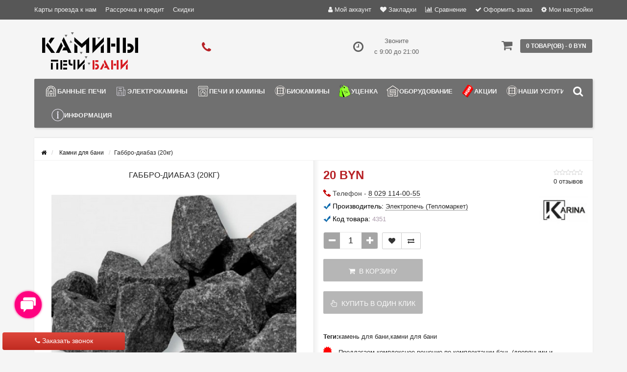

--- FILE ---
content_type: text/html; charset=utf-8
request_url: https://pechibani.by/kamni-dlya-bani/gabbro-diabaz-20kg/
body_size: 30831
content:
<!DOCTYPE html><html prefix="og: http://ogp.me/ns# fb: http://ogp.me/ns/fb# product: http://ogp.me/ns/product#" dir="ltr" lang="ru"><head><meta name="viewport" content="width=device-width, initial-scale=1.0, minimum-scale=1.0, user-scalable=0" /><meta property="og:image" content="/image/catalog/logo-src.jpg" /><meta http-equiv="Content-Type" content="text/html; charset=UTF-8"/>
<link href="https://pechibani.by/image/autotunespeed-50ebc9727469b5f25dc0f9854a1326ae.css" rel="preload" as="style" />
<link href="https://pechibani.by/image/autotunespeed-50ebc9727469b5f25dc0f9854a1326ae.css" rel="stylesheet" media="screen" />
<link href="https://pechibani.by/image/autotunespeed-fd74f338ec8aa4fc99f72843bf34cd02.js" rel="preload" as="script" />
<script src="https://pechibani.by/image/autotunespeed-fd74f338ec8aa4fc99f72843bf34cd02.js"></script>
<link href="https://pechibani.by/image/autotunespeed-6b1ab07df2aa196e769e4cc4f6a3bb26-inline.js" rel="preload" as="script" />
<link rel="preload" href="https://pechibani.by/image/catalog/logo22.png" as="image" />
<link rel="preload" href="https://pechibani.by/image/catalog/logo-shrift11.png" as="image" />
<link rel="preload" href="https://pechibani.by/image/cache/6cc0c9e0e50bc6e4610f53ea077bf5ef.png" as="image" />
<link rel="preload" href="https://pechibani.by/image/catalog/banners/banners/banner_pechi_gefest.jpg" as="image" />
<link rel="preload" href="https://pechibani.by/image/cache/1bbfb2cf04dbdf145667720ace8fe158.jpg" as="image" /><title>Габбро-диабаз (20кг) купить в Минске с доставкой по РБ, цены</title><base href="https://pechibani.by/" /><meta name="description" content="Габбро-диабаз (20кг) купить с доставкой по всей Беларуси. Доступные цены, широкий ассортимент и гарантия качества в интернет-магазине pechibani.by." /><meta name="keywords" content="Габбро-диабаз (20кг), купить, заказать, продажа, магазин, в Минске, с доставкой, недорого, цена" /><link href="https://pechibani.by/kamni-dlya-bani/gabbro-diabaz-20kg/" rel="canonical" /><link href="https://pechibani.by/image/catalog/ico.png" rel="icon" /><link href="https://pechibani.by/kamni-dlya-bani/gabbro-diabaz-20kg/" rel="canonical" /><div class="script-autotunespeed" style="display:none" data-src="https://www.googletagmanager.com/gtag/js?id=AW-971502467"></div><script type="text/javascript" >
  window.dataLayer = window.dataLayer || [];
  function gtag(){dataLayer.push(arguments);}
  gtag('js', new Date());

  gtag('config', 'AW-971502467');
</script><div class="script-autotunespeed" style="display:none" data-src="https://www.googletagmanager.com/gtag/js?id=AW-11411437287"></div><script type="text/javascript" >
  window.dataLayer = window.dataLayer || [];
  function gtag(){dataLayer.push(arguments);}
  gtag('js', new Date());

  gtag('config', 'AW-11411437287');
</script><script type="text/javascript" >
function gtag_report_conversion(url) {
  var callback = function () {
    if (typeof(url) != 'undefined') {
      window.location = url;
    }
  };
  gtag('event', 'conversion', {
      'send_to': 'AW-11411437287/ktjNCLvqiPkYEOftssEq',
      'event_callback': callback
  });
  return false;
}
</script><meta name="theme-color" content="rgb(165, 165, 165)"><style>body {
						background-color: #F5F5F5;
									}
						.main-color1, .testbutton, .button, .item .cart .button-cart, .item .wishlist:hover, .item .compare:hover, .product-grid .product-buttons .cart, .product-grid .product-buttons .compare:hover, .product-list .product-buttons .compare:hover, .product-grid .product-buttons .wishlist:hover, .product-list .product-buttons .wishlist:hover, .btn-primary, .da-arrows span, .da-slide .da-link, .fastorder-panel-default .panel-heading, .slideshow-box .slideshow-plus-link, .oct-button,.oct-module-button button,.oct-article-categories-box .box-content .button:hover {
			background-color: rgb(165, 165, 165)!important;
			}
									.main-color2, .main-color1:hover, .testbutton:hover, .cart-top, .button:hover, .item .cart .button-cart:hover, .item .wishlist, .item .compare, .product-grid .product-buttons .cart:hover, .product-grid .product-buttons .wishlist, .product-list .product-buttons .wishlist, .product-grid .product-buttons .compare, .product-list .product-buttons .compare, .caption .intro-btn a, .search-box-top input[type=submit], .da-arrows span:hover, .da-slide .da-link:hover, ul.account-ul li:hover, .account-content .buttons div .button, .wishlist-tr, .account-content .button, .slideshow-box .slideshow-plus-link:hover, .oct-button:hover,.oct-module-button button:hover,.oct-article-categories-box .box-content .button  {
			background-color: rgb(102, 102, 102)!important;
			}
									.main-color2-text, .main-color1-text:hover, #sstore_menu > ul > li > div.dropdown a:hover, .error, .success, .search-top .fa-search, ul.account-ul li i, input[type=search]::-webkit-input-placeholder, .account-content form legend i, .account-content .buttons div .button-back, .account-content .table-div table .button-back, .account-content h2 i, #right-block i {
			color: rgb(102, 102, 102);
			}
									.button, .product-grid .product-buttons .cart, .testbutton, .slideshow-box .slideshow-plus-link {
			color: rgb(249, 249, 249)!important;
			}
									.top-panel a, #sidebar a, .navbar-fixed-bottom ul li a, .sidebar-a, .settings span, .settings i, .settings strong {
			color: rgb(241, 241, 241);
			}
									.top-panel, #sidebar, .search-box-top, .navbar-fixed-bottom, .sidebar-a .dropdown-menu {
			background: rgb(87, 87, 87);
			}
									.top-panel a:hover, .settings:hover span {
			color: rgb(246, 246, 246);
			}
						.enter:before {
			background: url(/catalog/view/theme/storeset/images/enter.png) no-repeat;
			}
			.register:before {
			background: url(/catalog/view/theme/storeset/images/reg.png) no-repeat;
			}
						#phone a, #contacts .contacts-fa {
			color: rgb(183, 33, 38);
			}
									#shedule {
			color: rgb(95, 95, 95);
			}
									#cart {
			background-color: rgb(112, 112, 112);
			}
			#right-block .fa-shopping-bag::before {
			color: rgb(112, 112, 112);
			}
									#cart #cart-total, #cart a {
			color: #FFFFFF;
			}
									nav, .sb-icon-search, .sb-search.sb-search-open .sb-icon-search, .no-js .sb-search .sb-icon-search {
			background: rgb(112, 112, 112);
			}
									nav .main-ul > .main-li > a, nav .main-ul > .main-li > a:visited, #sstore_menu > ul > li > a, #sstore_menu > ul > li > a:visited, ul.mobile-category > li > a:hover, ul.mobile-category > li ul > li:hover > a, #megamenu-menu .nav > li > a  {
			color: rgb(244, 244, 244);
			}
			@media only screen and (max-width: 992px) {
			#megamenu-menu .nav > li > div a {
			color: rgb(244, 244, 244)!important;
			}
			}
									nav .main-ul > .main-li:hover > a, #sstore_menu > ul > li:hover a, #megamenu-menu .nav > li > a:hover  {
			color: rgb(255, 255, 255);
			}
									.category-dropdown, #sstore_menu > ul > li > div.dropdown, #megamenu-menu .nav > li > div {
			background: rgb(220, 220, 220);
			}
									.category-dropdown > .sub-ul > .sub-li a.sub-category, .category-dropdown > .sub-ul > .sub-li ul li a, #sstore_menu > ul > li > div.dropdown a, #megamenu-menu .nav > li > div a  {
			color: #252525;
			}
									#search input {
			background: #FFFFFF;
			}
						#search input {
			background-position: 6px 6px;
			background-repeat: no-repeat;
			}
						.box-heading {
			background: rgba(149, 149, 149, 0.8);
			}
									.box-heading {
			color: rgb(246, 246, 246);
			}
									ul.box-category  li a, ul.box-category li a:visited {
			color: #454343;
			}
									#sstore-3-level > ul > li > a, .oct-article-categories-box .box-content {
			background: rgb(86, 86, 86);
			}
									#sstore-3-level ul ul li a {
			background: rgb(144, 144, 144);
			}
									#sstore-3-level > ul > li > a {
			color: rgb(238, 238, 238);
			}
									#sstore-3-level > ul > li > a:hover {
			color: rgb(245, 245, 245);
			}
									#sstore-3-level ul ul li a {
			color: #DDDDDD;
			}
									#sstore-3-level ul ul li a:hover {
			color: #FFFFFF;
			}
									#sstore-3-level ul ul ul li a.current-link {
			color: rgb(215, 215, 215);
			}
									.product-list .price-old, .product-grid .price-old {
			color: rgb(145, 0, 0);
			}
									.product-list .price-new, .product-grid .price-new, .product-grid .price, .item .price, .swiper-slide .price-new {
			color: rgb(183, 33, 38);
			}
												.product-info > .right .price-new {
			color: rgb(183, 33, 38);
			}
									.product-info .price-new {
			color: rgb(183, 33, 38);
			}
												.product-info > .right .cart .button {
			color: #FFFFFF;
			}
						.product-info > .right .cart .button:hover {
			background: url(/catalog/view/theme/storeset/images/to-cart-hover.png) no-repeat 16% 46%,#ff5100;
			}
						.footer-top {
			background: rgb(112, 112, 112);
			}
									p.subscribe, footer .socials a, footer .contacts ul li, footer .contacts ul li a, .terms-footer-block, .terms-footer-block a {
			color: rgb(241, 241, 241);
			}
									footer .oct-footer-h3 {
			color: rgb(255, 255, 255);
			}
									footer .top-f.oct-footer-h3 {
			color: rgb(255, 255, 255);
			}
									.oct-footer-text, oct-footer-text p, .oct-footer-text a {
			color: rgb(255, 255, 255);
			}
									.footer-middle {
			background: rgb(87, 87, 87);
			}
									footer .footer-middle ul > li > a, footer .footer-middle ul > li > a:visited, footer .footer-middle ul > li > a:hover {
			color: rgb(227, 227, 226);
			}
									#powered {
			background: rgb(63, 63, 63);
			}
									#powered .copyright {
			color: rgb(245, 245, 245);
			}
									#powered .copyright a, #powered .copyright a:visited {
			color: rgb(240, 240, 240);
			}
									#sidebar-toggle span,#search-top span i, .login-top-mobile span, .cart-top-mobile span {
			color: rgb(239, 239, 239);
			}
												@media only screen and (max-width: 768px){
			.top-panel, .search-box-top {
			background: rgba(119, 119, 118, 0.76);
			}
			}
									#sidebar {
			background: #141414;
			}
									#sidebar a, .sidebar-a i, .sidebar-a strong, .sidebar-a .dropdown-menu .btn-link, .sidebar-a .h3, .sidebar-a ul li {
			color: rgb(255, 255, 255);
			}
						.navbar-fixed-bottom { display: none;}  									
						#contactsservvwq1{visibility:hidden;}
#sstore-3-level ul ul li a {padding: 7px 22px;font-size: 12px;}
#sstore-3-level>ul>li>a {padding: 9px 22px;}
#sstore-3-level ul>li.has-sub>a.toggle-a:before {top: 12px;}
#sstore-3-level ul>li.has-sub>a.toggle-a:after {top: 8px;}
#sstore-3-level>ul>li>a {font-size: 14px;text-transform: uppercase;}
#sstore-3-level ul ul li a {text-transform: uppercase;}
.category-header {text-transform: uppercase; font-size:15px; line-height:26px; width:300px; float:left; color:#252525; margin-bottom:0;}
div#tab-description.tab-pane.active img.img-responsive {  width: 100%; max-width: 100%;}
.slideshow-box{min-height:206px}						
						.oct-cat-stock {
			    display: none;
			}</style><script>
			function get_oct_product_preorder(product_id) {
				$.magnificPopup.open({
					tLoading: '<img src="catalog/view/theme/storeset/stylesheet/oct_product_preorder/ring-alt.svg" />',
					items: {
						src: 'index.php?route=extension/module/oct_product_preorder&product_id='+product_id,
						type: 'ajax'
					}
				});
			}
			</script></head><body><div id="callback-box" class="modal fade"><div class="modal-dialog"><div class="modal-content"><div class="modal-header"><button type="button" class="close" data-dismiss="modal" aria-hidden="true">×</button><h4 class="modal-title">Заказать звонок</h4><div>Закажите обратный звонок и наш менеджер перезвонит в удобное для Вас время.</div><div id="callback"></div></div><div class="modal-body"><form class="form-horizontal" id="form-callback"><div class="form-group "><div class="col-sm-4"><label class="control-label" for="input-callback-name">Имя</label></div><div class="col-sm-8"><input type="text" name="callback_name" value="" id="input-callback-name" class="form-control" placeholder="Имя" /></div></div><div class="form-group required"><div class="col-sm-4"><label class="control-label" for="input-callback-time">Время звонка</label></div><div class="col-sm-8"><select name="callback_time" id="input-callback-time" class="form-control"><option value="0"> --- Не выбрано ---</option><option value="08:00 - 09:00">08:00 - 09:00</option><option value="09:00 - 10:00">09:00 - 10:00</option><option value="10:00 - 11:00">10:00 - 11:00</option><option value="11:00 - 12:00">11:00 - 12:00</option><option value="13:00 - 14:00">13:00 - 14:00</option><option value="14:00 - 15:00">14:00 - 15:00</option><option value="15:00 - 16:00">15:00 - 16:00</option><option value="16:00 - 17:00">16:00 - 17:00</option><option value="17:00 - 18:00">17:00 - 18:00</option><option value="18:00 - 19:00">18:00 - 19:00</option><option value="19:00 - 20:00">19:00 - 20:00</option><option value="20:00 - 21:00">20:00 - 21:00</option><option value="сейчас">сейчас</option><option value="завтра">завтра</option></select></div></div><div class="form-group required"><div class="col-sm-4"><label class="control-label" for="input-callback-phone">Телефон</label></div><div class="col-sm-8"><input type="tel" name="callback_phone" value="" id="input-callback-phone" class="form-control" placeholder="Телефон" /></div></div><div class="form-group "><div class="col-sm-4"><label class="control-label" for="input-callback-text">Сообщение</label></div><div class="col-sm-8"><textarea name="callback_text" rows="5" id="input-callback-text" class="form-control" placeholder="Сообщение"></textarea></div></div><input type="hidden" name="callback_url" value="https://pechibani.by/kamni-dlya-bani/gabbro-diabaz-20kg/" /></form></div><div class="modal-footer"><button type="button" class="btn btn-warning add-callback" id="button-callback"><i class="fa fa-comment"></i> Отправить</button></div></div></div></div><div style="background: linear-gradient(to bottom, #DE463B, #C02B21);" class="callback-simple callback-left show-callback"><i class="fa fa-phone"></i> Заказать звонок</div><script>
			function get_popup_purchase(product_id) {
			  setTimeout(function() {
			    $.magnificPopup.open({
			      tLoading: '<img src="catalog/view/theme/storeset/stylesheet/popup_purchase/ring-alt.svg" />',
			      items: {
			        src: 'index.php?route=extension/module/popup_purchase&product_id='+product_id,
			        type: 'ajax'
			      },
			      midClick: true,
			      removalDelay: 200
			    });
			  }, 1);
			}
		</script><div id="oct-wrap"><div class="top-panel"><div class="container"><div class="row"><a href="#" data-toggle="body" id="sidebar-toggle"><span><i class="fa fa-info-circle" aria-hidden="true"></i></span></a><a href="https://pechibani.by/" class="mobile-logo"><img src="image/catalog/logo22.png" title="Магазин ПЕЧИ БАНИ КАМИНЫ в Минске" alt="Магазин ПЕЧИ БАНИ КАМИНЫ в Минске" class="mobile-logo-img"/></a><div class="mobile-icons-top"><div class="hidden-lg hidden-md"><a onclick="return gtag_report_conversion('tel:+375291140055')" href="tel:+375291140055"><i class="fa fa-phone search-fa" style="font-size: 28px;"></i></a></div><a href="#" id="search-top" class="search-top"><span><i class="fa fa-search" aria-hidden="true"></i></span></a><div class="search-box-top"><div class="m-search-title">Быстрый поиск товара<span><i class="fa fa-close" aria-hidden="true"></i></span></div><div class="m-search-content clearfix"><input type="search" name="search" class="col-xs-10" id="story-top" value="" placeholder="Поиск"><input type="submit" class="col-xs-2 top-search-submit" value="Искать"><div class="mobile-search-result"></div></div><div id="close-desktop-search"><span><i class="fa fa-close" aria-hidden="true"></i></span></div></div><a href="https://pechibani.by/cart/" class="cart-top-mobile"><span><i class="fa fa-shopping-cart" aria-hidden="true"></i></span><div class="cart-cols" id="cart-loading"></div></a></div><ul class="col-sm-7 col-md-5 top-panel-ul"><li><a href="https://pechibani.by/karta-proezda/">Карты проезда к нам</a></li><li><a href="https://pechibani.by/rassrochka-i-kredit/">Рассрочка и кредит</a></li><li><a href="https://pechibani.by/skidki/">Скидки</a></li><li><a href="https://pechibani.by/ustanovka-i-montaj/">Установка и монтаж</a></li><li><a href="https://pechibani.by/o-kompanii/">О компании</a></li><li><a href="https://pechibani.by/sotrudnichestvo/">Сотрудничество</a></li><li><a href="https://pechibani.by/informaciya-o-dostavke/">Информация о доставке</a></li></ul><div class="col-sm-5 col-md-7 top-panel-div"><div class="right"><a href="#loginmodal" class="register" id="modaltrigger"><span><i class="fa fa-user" aria-hidden="true"></i></span>&nbsp;<span class="top-panel-div-span">Мой аккаунт</span></a><a href="https://pechibani.by/wishlist/" id="wishlist-total"><span><i class="fa fa-heart" aria-hidden="true"></i></span>&nbsp;<span class="top-panel-div-span">Закладки</span></a><a id="oct-compare" href="https://pechibani.by/compare-products/" class="checkout-top"><span><i class="fa fa-bar-chart" aria-hidden="true"></i></span>&nbsp;<span class="top-panel-div-span">Сравнение</span></a><a href="https://pechibani.by/index.php?route=checkout/oct_fastorder" class="checkout-top"><span><i class="fa fa-check" aria-hidden="true"></i></span>&nbsp;<span class="top-panel-div-span">Оформить заказ</span></a><div class="settings"><span><i class="fa fa-cog" aria-hidden="true"></i></span>&nbsp;<span class="top-panel-div-span">Мои настройки</span><div class="settings-list"><div class="pull-left"><form action="https://pechibani.by/index.php?route=common/currency/currency" method="post" enctype="multipart/form-data" class="currency"><div class="btn-group"><button class="btn btn-link dropdown-toggle" data-toggle="dropdown"><strong> BYN</strong><span class="hidden-xs hidden-sm hidden-md">Валюта</span> <i class="fa fa-caret-down"></i></button><ul class="dropdown-menu"><li><button class="currency-select btn btn-link btn-block" type="button" name="EUR"> EUR EURO</button></li><li><button class="currency-select btn btn-link btn-block" type="button" name="EU8"> EURO-3.2</button></li><li><button class="currency-select btn btn-link btn-block" type="button" name="EU0">EUR EURO-3.25</button></li><li><button class="currency-select btn btn-link btn-block" type="button" name="EU7"> EURO-3.55</button></li><li><button class="currency-select btn btn-link btn-block" type="button" name="EU1"> EUR EURO-3.6</button></li><li><button class="currency-select btn btn-link btn-block" type="button" name="EU9"> EUR EURO-3.7</button></li><li><button class="currency-select btn btn-link btn-block" type="button" name="RUB"> RUB RUB</button></li><li><button class="currency-select btn btn-link btn-block" type="button" name="RU4"> RUB RUB 3.6735</button></li><li><button class="currency-select btn btn-link btn-block" type="button" name="RU5"> RUB RUB 3.73</button></li><li><button class="currency-select btn btn-link btn-block" type="button" name="RU6">RUB RUB 3.8</button></li><li><button class="currency-select btn btn-link btn-block" type="button" name="BYN"> BYN Белорусский рубль</button></li></ul></div><input type="hidden" name="code" value="" /><input type="hidden" name="redirect" value="https://pechibani.by/kamni-dlya-bani/gabbro-diabaz-20kg/" /></form></div></div></div></div></div></div></div></div><div class="sidebar-box"></div><div id="sidebar" data-role="sideslide"><div id="accordion" class="panel-group"><div class="panel panel-default"><div class="panel-heading"><div class="panel-title"><a href="#collapse-1" data-parent="#accordion" data-toggle="collapse" class="sidebar-a"><i class="fa fa-info-circle"></i>Информация<i class="fa fa-caret-down"></i></a></div></div><div id="collapse-1" class="panel-collapse collapse"><div class="panel-body"><a href="https://pechibani.by/karta-proezda/" class="sidebar-a">Карты проезда к нам</a><a href="https://pechibani.by/rassrochka-i-kredit/" class="sidebar-a">Рассрочка и кредит</a><a href="https://pechibani.by/skidki/" class="sidebar-a">Скидки</a><a href="https://pechibani.by/ustanovka-i-montaj/" class="sidebar-a">Установка и монтаж</a><a href="https://pechibani.by/o-kompanii/" class="sidebar-a">О компании</a><a href="https://pechibani.by/sotrudnichestvo/" class="sidebar-a">Сотрудничество</a><a href="https://pechibani.by/informaciya-o-dostavke/" class="sidebar-a">Информация о доставке</a></div></div></div><div class="sidebar-a"><div class="h3">Связаться с нами</div><ul><li>Минск, ул. Каменногорская, 3 / п. 201</li><li><a href="mailto:info@pechibani.by">info@pechibani.by</a></li><li><a class="phoneclick" href="javascript:void(0);" onclick="window.location.href='tel:+375291140055';">375 (29) 114-00-55</a></li><li>Звоните с 9:00 до 21:00</li><li class="oct-messengers-li"><a href="http://t.me/+375447668937" target="_blank" title="Telegram"><i class="fa fa-telegram" aria-hidden="true"></i> Telegram</a></li><li class="oct-messengers-li"><a class="footer-viber-mobile" href="viber://add?number=375447668937" target="_blank" title="Viber"><i class="fa fa-viber" aria-hidden="true"></i> Viber</a></li></ul></div></div></div><div class="clearfix"></div><div id="loginmodal" style="display:none;"><div class="logintitle">Авторизация</div><form id="loginform" name="loginform" method="post" action="https://pechibani.by/login/" enctype="multipart/form-data"><p class="fieldbox"><label for="email" class="email-label">Ваш email:</label><input type="text" name="email" id="email" class="txtfield" tabindex="1"></p><p class="fieldbox"><label for="password" class="password-label">Ваш пароль:</label><input type="password" name="password" id="password" class="txtfield" tabindex="2"></p><p class="fieldbox"><input type="submit" name="loginbtn" id="loginbtn" class="button" value="Войти" tabindex="3"></p></form><div class="login-help"><a href="https://pechibani.by/create-account/" title="Регистрация">Регистрация</a> | <a href="https://pechibani.by/forgot-password/" title="Забыли пароль?">Забыли пароль?</a></div></div><script><!--
			$('#loginmodal input').keydown(function(e) {
			    if (e.keyCode == 13) {
			        $('#loginmodal').submit();
			    }
			});
			//-->
		</script><div class="container"><header class="row"><div class="col-sm-3 col-md-3"><div class="header_logo"><a href="https://pechibani.by/"><img class="img-responsive" src="https://pechibani.by/image/catalog/logo-shrift11.png" title="Магазин ПЕЧИ БАНИ КАМИНЫ в Минске" alt="Магазин ПЕЧИ БАНИ КАМИНЫ в Минске" /></a></div></div><div id="contacts" class="col-sm-3 col-md-3"><i class="fa fa-phone contacts-fa"></i><div id="phone"><div></div></div><div class="hidden-contacts"><ul><li><i class="fa fa-map"></i>Минск, ул. Каменногорская, 3 / п. 201</li><li><i class="fa fa-envelope"></i><a href="mailto:info@pechibani.by">info@pechibani.by</a></li></ul></div></div><div id="shedule" class="col-sm-3 col-md-3"><i class="fa fa-clock-o"></i><div> Звоните <br> с 9:00 до 21:00</div></div><div class="col-sm-3 col-md-3"><div id="right-block" ><div id="cart"><div class="heading"><a><span id="cart-total">0 товар(ов) - 0 BYN</span></a></div><div style="clear: both;"></div><div class="content"><p class="text-center">В корзине пусто!</p></div></div><i class="fa fa-shopping-cart"></i><div class="clearfix"></div></div></div></header><div class="row"><div id="stick_menu" class="col-sm-12"><nav id="megamenu-menu" class="navbar"><div class="container"><div id="search"><div id="sb-search" class="sb-search"><input class="sb-search-input" type="text" name="search" id="story" value="" placeholder="Поиск товара по каталогу" ><span class="sb-icon-search"><i class="fa fa-search"></i></span></div></div><script>
// Open search input
$( ".sb-icon-search" ).click(function() {
	$(this).parent().toggleClass("open");
	$(".sb-search-input").focus();
});
// Close and clear search items
$( "#close-desktop-search" ).click(function() {
	$("#sb-search").removeClass("open");
	$(".sb-search-input").val('');
	$('#livesearch_search_results').remove();
	$(this).fadeOut(10);
});
</script><div class="navbar-header clearfix" data-toggle="collapse" data-target=".navbar-ex1-collapse"><button type="button" class="btn btn-navbar navbar-toggle"><i class="fa fa-bars"></i></button><span id="category" class="visible-xs">Меню</span></div><div class="collapse navbar-collapse navbar-ex1-collapse"><ul class="nav navbar-nav"><li class="dropdown new-drop"><a href="javascript:void(0);" class="dropdown-toggle dropdown-img" data-toggle="dropdown"> <img class="megamenu-thumb" src="https://pechibani.by/image/cache/6cc0c9e0e50bc6e4610f53ea077bf5ef.png" alt="Банные печи" title="Банные печи"/>Банные печи </a><a class="dropdown-toggle dropdown-img megamenu-toggle-a" data-toggle="dropdown"></a><div class="dropdown-menu megamenu-type-category-full megamenu-bigblock"><div class="dropdown-inner"><div style="" class="menu-add-html"><p><a href="/pechi-dlya-bani/drovyanyye-pechi/pechi-gefest/" target="_blank"><img src="/image/catalog/banners/banners/banner_pechi_gefest.jpg" style="width:300px" /></a></p></div><ul class="list-unstyled megamenu-haschild"><li class="megamenu-parent-block megamenu-issubchild"><a class="megamenu-parent-img" href="https://pechibani.by/pechi-dlya-bani/"><img src="https://pechibani.by/image/cache/1bbfb2cf04dbdf145667720ace8fe158.jpg" alt="Печи для бани" title="Печи для бани"/></a><a class="megamenu-parent-title" href="https://pechibani.by/pechi-dlya-bani/">Печи для бани </a><a class="parent-title-toggle"></a><ul class="list-unstyled megamenu-ischild"><li><a class="mm-3-level-link" href="https://pechibani.by/pechi-dlya-bani/drovyanyye-pechi/">Дровяные печи</a></li><li><a class="mm-3-level-link" href="https://pechibani.by/pechi-dlya-bani/elektricheskiye-pechi/">Электрические печи</a></li><li><a class="mm-3-level-link" href="https://pechibani.by/pechi-dlya-bani/chugunnyye-pechi-dlya-bani/">Чугунные печи </a></li><li><a class="mm-3-level-link" href="https://pechibani.by/pechi-dlya-bani/stalnyye-pechi-dlya-bani/">Стальные печи </a></li><li><a class="mm-3-level-link" href="https://pechibani.by/pechi-dlya-bani/pechi-v-oblicovke/">Печи в облицовке</a></li><li><a class="see-all" href="https://pechibani.by/pechi-dlya-bani/" >Смотреть все</a></li></ul></li><li class="megamenu-parent-block megamenu-issubchild"><a class="megamenu-parent-img" href="https://pechibani.by/pechi-dlya-bani/drovyanyye-pechi/"><img class="lazyATS" src="[data-uri]" data-src="https://pechibani.by/image/cache/1890df01a414a3f8dc76428cfc5b4120.jpg" alt="Дровяные печи" title="Дровяные печи"/></a><a class="megamenu-parent-title" href="https://pechibani.by/pechi-dlya-bani/drovyanyye-pechi/">Дровяные печи </a><a class="parent-title-toggle"></a><ul class="list-unstyled megamenu-ischild"><li><a class="mm-3-level-link" href="https://pechibani.by/pechi-dlya-bani/drovyanyye-pechi/pechi-prometall/">Печи ProMetall</a></li><li><a class="mm-3-level-link" href="https://pechibani.by/pechi-dlya-bani/drovyanyye-pechi/pechi-sibir-nmk/">Печи Сибирь НМК</a></li><li><a class="mm-3-level-link" href="https://pechibani.by/pechi-dlya-bani/drovyanyye-pechi/pechi-everest/">Печи Everest</a></li><li><a class="mm-3-level-link" href="https://pechibani.by/pechi-dlya-bani/drovyanyye-pechi/pechi-iki/">Печи IKI</a></li><li><a class="mm-3-level-link" href="https://pechibani.by/pechi-dlya-bani/drovyanyye-pechi/pechi-aston/">Печи Aston</a></li><li><a class="see-all" href="https://pechibani.by/pechi-dlya-bani/drovyanyye-pechi/" >Смотреть все</a></li></ul></li><li class="megamenu-parent-block megamenu-issubchild"><a class="megamenu-parent-img" href="https://pechibani.by/pechi-dlya-bani/elektricheskiye-pechi/"><img class="lazyATS" src="[data-uri]" data-src="https://pechibani.by/image/cache/7b6bd26bcc67a485db0f7098e965f262.jpg" alt="Электрические печи" title="Электрические печи"/></a><a class="megamenu-parent-title" href="https://pechibani.by/pechi-dlya-bani/elektricheskiye-pechi/">Электрические печи </a><a class="parent-title-toggle"></a><ul class="list-unstyled megamenu-ischild"><li><a class="mm-3-level-link" href="https://pechibani.by/pechi-dlya-bani/elektricheskiye-pechi/ehlektricheskie-pechi-inzhkomcentr/">Электрические печи Инжкомцентр</a></li><li><a class="mm-3-level-link" href="https://pechibani.by/pechi-dlya-bani/elektricheskiye-pechi/ehlektricheskie-pechi-sawo/">Электрические печи SAWO</a></li><li><a class="mm-3-level-link" href="https://pechibani.by/pechi-dlya-bani/elektricheskiye-pechi/elektricheskie-pechi-karina/">Электрические печи KARINA</a></li><li><a class="mm-3-level-link" href="https://pechibani.by/pechi-dlya-bani/elektricheskiye-pechi/elektricheskie-pechi-tylo/">Электрические печи Tylo</a></li><li><a class="mm-3-level-link" href="https://pechibani.by/pechi-dlya-bani/elektricheskiye-pechi/elektricheskie-pechi-iki/">Электрические печи IKI</a></li><li><a class="see-all" href="https://pechibani.by/pechi-dlya-bani/elektricheskiye-pechi/" >Смотреть все</a></li></ul></li><li class="megamenu-parent-block megamenu-issubchild"><a class="megamenu-parent-img" href="https://pechibani.by/pechi-dlya-bani/drovyanyye-pechi/pechi-gefest/"><img class="lazyATS" src="[data-uri]" data-src="https://pechibani.by/image/cache/4b9942eec63b59f824c2c0f431e41c9e.jpg" alt="Печи Гефест (Технолит)" title="Печи Гефест (Технолит)"/></a><a class="megamenu-parent-title" href="https://pechibani.by/pechi-dlya-bani/drovyanyye-pechi/pechi-gefest/">Печи Гефест (Технолит) </a><a class="parent-title-toggle"></a><ul class="list-unstyled megamenu-ischild"><li><a class="mm-3-level-link" href="https://pechibani.by/pechi-dlya-bani/drovyanyye-pechi/pechi-gefest/pechi-avangard/">Печи Авангард</a></li><li><a class="mm-3-level-link" href="https://pechibani.by/pechi-dlya-bani/drovyanyye-pechi/pechi-gefest/pechi-iskander/">Печи Искандер</a></li><li><a class="mm-3-level-link" href="https://pechibani.by/pechi-dlya-bani/drovyanyye-pechi/pechi-gefest/universalniy-pech-komplekt/">Универсальный печь-комплект</a></li><li><a class="mm-3-level-link" href="https://pechibani.by/pechi-dlya-bani/drovyanyye-pechi/pechi-gefest/dopolnitelnaya-komplektaciya-dlya-pechey/">Дополнительная комплектация для печей</a></li><li><a class="mm-3-level-link" href="https://pechibani.by/pechi-dlya-bani/drovyanyye-pechi/pechi-gefest/gefest-3k/">Гефест GFS ЗК (Технолит) </a></li><li><a class="see-all" href="https://pechibani.by/pechi-dlya-bani/drovyanyye-pechi/pechi-gefest/" >Смотреть все</a></li></ul></li><li class="megamenu-parent-block megamenu-issubchild"><a class="megamenu-parent-img" href="https://pechibani.by/pechi-dlya-bani/drovyanyye-pechi/pechi-vezuvy-dlya-bani/"><img class="lazyATS" src="[data-uri]" data-src="https://pechibani.by/image/cache/f56256b04e36cf38b3b92a97395bf1cb.jpg" alt="Печи Везувий " title="Печи Везувий "/></a><a class="megamenu-parent-title" href="https://pechibani.by/pechi-dlya-bani/drovyanyye-pechi/pechi-vezuvy-dlya-bani/">Печи Везувий </a><a class="parent-title-toggle"></a><ul class="list-unstyled megamenu-ischild"><li><a class="mm-3-level-link" href="https://pechibani.by/pechi-dlya-bani/drovyanyye-pechi/pechi-vezuvy-dlya-bani/modeli-vezuvy-legenda/">Везувий Легенда</a></li><li><a class="mm-3-level-link" href="https://pechibani.by/pechi-dlya-bani/drovyanyye-pechi/pechi-vezuvy-dlya-bani/modeli-vezuvy-skif/">Везувий Скиф</a></li><li><a class="mm-3-level-link" href="https://pechibani.by/pechi-dlya-bani/drovyanyye-pechi/pechi-vezuvy-dlya-bani/modeli-vezuvy-uragan/">Везувий Ураган</a></li><li><a class="mm-3-level-link" href="https://pechibani.by/pechi-dlya-bani/drovyanyye-pechi/pechi-vezuvy-dlya-bani/modeli-vezuvy-rusich/">Везувий Русичъ</a></li><li><a class="mm-3-level-link" href="https://pechibani.by/pechi-dlya-bani/drovyanyye-pechi/pechi-vezuvy-dlya-bani/modeli-vezuvy-lava/">Везувий Лава</a></li><li><a class="see-all" href="https://pechibani.by/pechi-dlya-bani/drovyanyye-pechi/pechi-vezuvy-dlya-bani/" >Смотреть все</a></li></ul></li><li class="megamenu-parent-block megamenu-issubchild"><a class="megamenu-parent-img" href="https://pechibani.by/pechi-dlya-bani/drovyanyye-pechi/pechi-vvd-dlya-bani/"><img class="lazyATS" src="[data-uri]" data-src="https://pechibani.by/image/cache/211d2023c4e28b22819f3215e216cfe3.jpg" alt="Печи Инжкомцентр ВВД" title="Печи Инжкомцентр ВВД"/></a><a class="megamenu-parent-title" href="https://pechibani.by/pechi-dlya-bani/drovyanyye-pechi/pechi-vvd-dlya-bani/">Печи Инжкомцентр ВВД </a><a class="parent-title-toggle"></a><ul class="list-unstyled megamenu-ischild"><li><a class="mm-3-level-link" href="https://pechibani.by/pechi-dlya-bani/drovyanyye-pechi/pechi-vvd-dlya-bani/modeli-vvd-sudarushka/">Модели ВВД Сударушка</a></li><li><a class="mm-3-level-link" href="https://pechibani.by/pechi-dlya-bani/drovyanyye-pechi/pechi-vvd-dlya-bani/modeli-vvd-kalita/">Модели ВВД Калита</a></li><li><a class="mm-3-level-link" href="https://pechibani.by/pechi-dlya-bani/drovyanyye-pechi/pechi-vvd-dlya-bani/modeli-vvd-charodeyka/">Модели ВВД Чародейка</a></li></ul></li></ul></div></div></li><li class="dropdown new-drop"><a href="/ehlektrokaminy-i-portaly/" class="dropdown-toggle dropdown-img" data-toggle="dropdown"> <img class="megamenu-thumb lazyATS" src="[data-uri]" data-src="https://pechibani.by/image/cache/203846d53bb22759f398a1188f8c90ad.png" alt="Электрокамины" title="Электрокамины"/>Электрокамины </a><a class="dropdown-toggle dropdown-img megamenu-toggle-a" data-toggle="dropdown"></a><div class="dropdown-menu megamenu-type-category-full megamenu-bigblock"><div class="dropdown-inner"><div style="" class="menu-add-html"><p><img class="lazyATS" style="width: 433px;" src="[data-uri]" data-src="https://pechibani.by/image/catalog/banners/banners/elektrokamin-v-interere-01.jpg"><br></p></div><ul class="list-unstyled megamenu-haschild"><li class="megamenu-parent-block"><a class="megamenu-parent-img" href="https://pechibani.by/ehlektrokaminy-i-portaly/portaly/"><img class="lazyATS" src="[data-uri]" data-src="https://pechibani.by/image/cache/cdb2611a9bc6034abaeb255b49605076.jpg" alt="Порталы для электрокаминов" title="Порталы для электрокаминов"/></a><a class="megamenu-parent-title" href="https://pechibani.by/ehlektrokaminy-i-portaly/portaly/">Порталы для электрокаминов </a></li><li class="megamenu-parent-block megamenu-issubchild"><a class="megamenu-parent-img" href="https://pechibani.by/ehlektrokaminy-i-portaly/kaminokomplekty/"><img class="lazyATS" src="[data-uri]" data-src="https://pechibani.by/image/cache/5723d3a2b47043bc1e13f38024373cf0.jpg" alt="Каминокомплекты" title="Каминокомплекты"/></a><a class="megamenu-parent-title" href="https://pechibani.by/ehlektrokaminy-i-portaly/kaminokomplekty/">Каминокомплекты </a><a class="parent-title-toggle"></a><ul class="list-unstyled megamenu-ischild"><li><a class="mm-3-level-link" href="https://pechibani.by/ehlektrokaminy-i-portaly/kaminokomplekty/kaminokomplekty-iz-dereva-mdf/">Из дерева (МДФ)</a></li><li><a class="mm-3-level-link" href="https://pechibani.by/ehlektrokaminy-i-portaly/kaminokomplekty/uglovye-kaminokomplekty/">Угловые </a></li><li><a class="mm-3-level-link" href="https://pechibani.by/ehlektrokaminy-i-portaly/kaminokomplekty/kaminokomplekty-iz-kamnya/">Из камня и МДФ</a></li><li><a class="mm-3-level-link" href="https://pechibani.by/ehlektrokaminy-i-portaly/kaminokomplekty/lineynie-kaminokomplekti/">Линейные </a></li><li><a class="mm-3-level-link" href="https://pechibani.by/ehlektrokaminy-i-portaly/kaminokomplekty/kaminokomplekti-c-3d-effektom/">С 3D эффектом</a></li><li><a class="see-all" href="https://pechibani.by/ehlektrokaminy-i-portaly/kaminokomplekty/" >Смотреть все</a></li></ul></li><li class="megamenu-parent-block megamenu-issubchild"><a class="megamenu-parent-img" href="https://pechibani.by/ehlektrokaminy-i-portaly/"><img class="lazyATS" src="[data-uri]" data-src="https://pechibani.by/image/cache/88e318f69cd0b0cf12776e0fb1d015be.jpg" alt="Электрокамины" title="Электрокамины"/></a><a class="megamenu-parent-title" href="https://pechibani.by/ehlektrokaminy-i-portaly/">Электрокамины </a><a class="parent-title-toggle"></a><ul class="list-unstyled megamenu-ischild"><li><a class="mm-3-level-link" href="https://pechibani.by/ehlektrokaminy-i-portaly/portaly/">Порталы для электрокаминов</a></li><li><a class="mm-3-level-link" href="https://pechibani.by/ehlektrokaminy-i-portaly/kaminokomplekty/">Каминокомплекты</a></li><li><a class="mm-3-level-link" href="https://pechibani.by/ehlektrokaminy-i-portaly/elektroochagi-realflame/">Электрокамины 3D</a></li><li><a class="mm-3-level-link" href="https://pechibani.by/ehlektrokaminy-i-portaly/elektroochagi/">Электроочаги</a></li><li><a class="mm-3-level-link" href="https://pechibani.by/ehlektrokaminy-i-portaly/elektrokamini-british-fires/">Электрокамины British Fires</a></li><li><a class="see-all" href="https://pechibani.by/ehlektrokaminy-i-portaly/" >Смотреть все</a></li></ul></li><li class="megamenu-parent-block megamenu-issubchild"><a class="megamenu-parent-img" href="https://pechibani.by/ehlektrokaminy-i-portaly/elektroochagi-realflame/"><img class="lazyATS" src="[data-uri]" data-src="https://pechibani.by/image/cache/8446c3c11775eab99ee46ef23ce9b894.jpg" alt="Электрокамины 3D" title="Электрокамины 3D"/></a><a class="megamenu-parent-title" href="https://pechibani.by/ehlektrokaminy-i-portaly/elektroochagi-realflame/">Электрокамины 3D </a><a class="parent-title-toggle"></a><ul class="list-unstyled megamenu-ischild"><li><a class="mm-3-level-link" href="https://pechibani.by/ehlektrokaminy-i-portaly/elektroochagi-realflame/elektrokamini-3d-schones-feuer/">Электрокамины 3D Schones Feuer</a></li><li><a class="mm-3-level-link" href="https://pechibani.by/ehlektrokaminy-i-portaly/elektroochagi-realflame/elektrokamini-3d-dimplex/">Электрокамины 3D Dimplex </a></li><li><a class="mm-3-level-link" href="https://pechibani.by/ehlektrokaminy-i-portaly/elektroochagi-realflame/elektrokamini-3d-real-flame/">Электрокамины 3D RealFlame</a></li><li><a class="mm-3-level-link" href="https://pechibani.by/ehlektrokaminy-i-portaly/elektroochagi-realflame/elektrokamini-3d-royal-thermo/">Электрокамины 3D Royal Thermo</a></li><li><a class="mm-3-level-link" href="https://pechibani.by/ehlektrokaminy-i-portaly/elektroochagi-realflame/elektrokamini-3d-sappfire/">Электрокамины 3D SappFire</a></li><li><a class="see-all" href="https://pechibani.by/ehlektrokaminy-i-portaly/elektroochagi-realflame/" >Смотреть все</a></li></ul></li><li class="megamenu-parent-block megamenu-issubchild"><a class="megamenu-parent-img" href="https://pechibani.by/ehlektrokaminy-i-portaly/elektroochagi/"><img class="lazyATS" src="[data-uri]" data-src="https://pechibani.by/image/cache/2d5e41f584a5c5521d44d2d786f0548d.jpg" alt="Электроочаги" title="Электроочаги"/></a><a class="megamenu-parent-title" href="https://pechibani.by/ehlektrokaminy-i-portaly/elektroochagi/">Электроочаги </a><a class="parent-title-toggle"></a><ul class="list-unstyled megamenu-ischild"><li><a class="mm-3-level-link" href="https://pechibani.by/ehlektrokaminy-i-portaly/elektroochagi/standartnye/">Стандартные</a></li><li><a class="mm-3-level-link" href="https://pechibani.by/ehlektrokaminy-i-portaly/elektroochagi/ochagi-3d/">Очаги 3D</a></li><li><a class="mm-3-level-link" href="https://pechibani.by/ehlektrokaminy-i-portaly/elektroochagi/shirokie/">Широкие электроочаги</a></li><li><a class="mm-3-level-link" href="https://pechibani.by/ehlektrokaminy-i-portaly/elektroochagi/pechi/">Настенные </a></li><li><a class="mm-3-level-link" href="https://pechibani.by/ehlektrokaminy-i-portaly/elektroochagi/lineynie/">Линейные </a></li><li><a class="see-all" href="https://pechibani.by/ehlektrokaminy-i-portaly/elektroochagi/" >Смотреть все</a></li></ul></li></ul></div></div></li><li class="dropdown new-drop"><a href="/pechi-kaminy/" class="dropdown-toggle dropdown-img" data-toggle="dropdown"> <img class="megamenu-thumb lazyATS" src="[data-uri]" data-src="https://pechibani.by/image/cache/29d04951cb65f29e9a80f90d78740ed4.png" alt="Печи и Камины" title="Печи и Камины"/>Печи и Камины </a><a class="dropdown-toggle dropdown-img megamenu-toggle-a" data-toggle="dropdown"></a><div class="dropdown-menu megamenu-type-category-full megamenu-bigblock"><div class="dropdown-inner"><div style="" class="menu-add-html"><p><a href="/pechi-kaminy/pechi-kaminy-vezuvy/" target="_blank"><img class="lazyATS" src="[data-uri]" data-src="/image/catalog/banners/banners/banner_pechi_kamini.jpg" style="width:300px" /></a></p></div><ul class="list-unstyled megamenu-haschild"><li class="megamenu-parent-block megamenu-issubchild"><a class="megamenu-parent-img" href="https://pechibani.by/ehlektrokaminy-i-portaly/"><img class="lazyATS" src="[data-uri]" data-src="https://pechibani.by/image/cache/88e318f69cd0b0cf12776e0fb1d015be.jpg" alt="Электрокамины" title="Электрокамины"/></a><a class="megamenu-parent-title" href="https://pechibani.by/ehlektrokaminy-i-portaly/">Электрокамины </a><a class="parent-title-toggle"></a><ul class="list-unstyled megamenu-ischild"><li><a class="mm-3-level-link" href="https://pechibani.by/ehlektrokaminy-i-portaly/portaly/">Порталы для электрокаминов</a></li><li><a class="mm-3-level-link" href="https://pechibani.by/ehlektrokaminy-i-portaly/kaminokomplekty/">Каминокомплекты</a></li><li><a class="mm-3-level-link" href="https://pechibani.by/ehlektrokaminy-i-portaly/elektroochagi-realflame/">Электрокамины 3D</a></li><li><a class="mm-3-level-link" href="https://pechibani.by/ehlektrokaminy-i-portaly/elektroochagi/">Электроочаги</a></li><li><a class="mm-3-level-link" href="https://pechibani.by/ehlektrokaminy-i-portaly/elektrokamini-british-fires/">Электрокамины British Fires</a></li><li><a class="see-all" href="https://pechibani.by/ehlektrokaminy-i-portaly/" >Смотреть все</a></li></ul></li><li class="megamenu-parent-block"><a class="megamenu-parent-img" href="https://pechibani.by/pechi-kaminy/ulichnie-gazovie-kamini/"><img class="lazyATS" src="[data-uri]" data-src="https://pechibani.by/image/cache/26725ddc09bfcf26dd1aaa467fb17c3c.jpg" alt="Уличные газовые камины" title="Уличные газовые камины"/></a><a class="megamenu-parent-title" href="https://pechibani.by/pechi-kaminy/ulichnie-gazovie-kamini/">Уличные газовые камины </a></li><li class="megamenu-parent-block megamenu-issubchild"><a class="megamenu-parent-img" href="https://pechibani.by/otopitelnyye-pechi/"><img class="lazyATS" src="[data-uri]" data-src="https://pechibani.by/image/cache/d5939fa7de7d55bca0d22594efe48bab.jpg" alt="Отопительные печи" title="Отопительные печи"/></a><a class="megamenu-parent-title" href="https://pechibani.by/otopitelnyye-pechi/">Отопительные печи </a><a class="parent-title-toggle"></a><ul class="list-unstyled megamenu-ischild"><li><a class="mm-3-level-link" href="https://pechibani.by/otopitelnyye-pechi/pechi-dlya-kuhni-plamen/">Отопительно-варочные Plamen</a></li><li><a class="mm-3-level-link" href="https://pechibani.by/otopitelnyye-pechi/otopitelno-varochnie-pechi-feringer/">Отопительные печи Ферингер</a></li><li><a class="mm-3-level-link" href="https://pechibani.by/otopitelnyye-pechi/pechi-burjuyki/">Печи Буржуйки</a></li><li><a class="mm-3-level-link" href="https://pechibani.by/otopitelnyye-pechi/otopitelno-varochnyye-pechi/">Отопительно-варочные печи</a></li><li><a class="mm-3-level-link" href="https://pechibani.by/otopitelnyye-pechi/otopitelnie-pechi-nordflam/">Отопительные печи NordFlam</a></li><li><a class="see-all" href="https://pechibani.by/otopitelnyye-pechi/" >Смотреть все</a></li></ul></li><li class="megamenu-parent-block megamenu-issubchild"><a class="megamenu-parent-img" href="https://pechibani.by/pechi-kaminy/"><img class="lazyATS" src="[data-uri]" data-src="https://pechibani.by/image/cache/a31757ed89d7d8f40f747f790ad1c1b7.jpg" alt="Печи камины" title="Печи камины"/></a><a class="megamenu-parent-title" href="https://pechibani.by/pechi-kaminy/">Печи камины </a><a class="parent-title-toggle"></a><ul class="list-unstyled megamenu-ischild"><li><a class="mm-3-level-link" href="https://pechibani.by/pechi-kaminy/kaminy-meta-bel/">Камины Мета-Бел</a></li><li><a class="mm-3-level-link" href="https://pechibani.by/pechi-kaminy/chugunnyye-kaminy/">Чугунные камины</a></li><li><a class="mm-3-level-link" href="https://pechibani.by/pechi-kaminy/pechi-kaminy-vezuvy/">Камины Везувий</a></li><li><a class="mm-3-level-link" href="https://pechibani.by/pechi-kaminy/pechi-kaminy-nordflam/">Камины NORDflam</a></li><li><a class="mm-3-level-link" href="https://pechibani.by/pechi-kaminy/kaminy-yermak/">Камины Ермак</a></li><li><a class="see-all" href="https://pechibani.by/pechi-kaminy/" >Смотреть все</a></li></ul></li><li class="megamenu-parent-block megamenu-issubchild"><a class="megamenu-parent-img" href="https://pechibani.by/kaminnyye-topki/"><img class="lazyATS" src="[data-uri]" data-src="https://pechibani.by/image/cache/f64e7f70cc4cab8272347fe368811e19.jpg" alt="Каминные топки" title="Каминные топки"/></a><a class="megamenu-parent-title" href="https://pechibani.by/kaminnyye-topki/">Каминные топки </a><a class="parent-title-toggle"></a><ul class="list-unstyled megamenu-ischild"><li><a class="mm-3-level-link" href="https://pechibani.by/kaminnyye-topki/topki-nordflam-dlya-kamina/">Топки Nordflam для камина</a></li><li><a class="mm-3-level-link" href="https://pechibani.by/kaminnyye-topki/topki-metabel/">Топки Мета-Бел для камина</a></li><li><a class="mm-3-level-link" href="https://pechibani.by/kaminnyye-topki/topki-everest-dlya-kamina/">Топки Эверест для камина</a></li><li><a class="mm-3-level-link" href="https://pechibani.by/kaminnyye-topki/topki-kratki-dlya-kamina/">Топки Kratki для камина</a></li><li><a class="mm-3-level-link" href="https://pechibani.by/kaminnyye-topki/topki-invicta-dlya-kamina/">Топки Invicta для камина</a></li><li><a class="see-all" href="https://pechibani.by/kaminnyye-topki/" >Смотреть все</a></li></ul></li><li class="megamenu-parent-block megamenu-issubchild"><a class="megamenu-parent-img" href="https://pechibani.by/dymohody-i-truby/"><img class="lazyATS" src="[data-uri]" data-src="https://pechibani.by/image/cache/f761ebb1e4b184db5636a0f0e6bfe0ee.jpg" alt="Дымоходы и трубы" title="Дымоходы и трубы"/></a><a class="megamenu-parent-title" href="https://pechibani.by/dymohody-i-truby/">Дымоходы и трубы </a><a class="parent-title-toggle"></a><ul class="list-unstyled megamenu-ischild"><li><a class="mm-3-level-link" href="https://pechibani.by/dymohody-i-truby/sendvich-dymohody/">Сэндвич дымоходы</a></li><li><a class="mm-3-level-link" href="https://pechibani.by/dymohody-i-truby/dimohodi-dlya-kotla/">Дымоходы для котла </a></li><li><a class="mm-3-level-link" href="https://pechibani.by/dymohody-i-truby/keramicheskie-dimohodi/">Керамические дымоходы</a></li><li><a class="mm-3-level-link" href="https://pechibani.by/dymohody-i-truby/nerjaveyuschie-dimohodi/">Нержавеющие дымоходы</a></li><li><a class="mm-3-level-link" href="https://pechibani.by/dymohody-i-truby/chernie-dimohodi/">Черные дымоходы</a></li><li><a class="see-all" href="https://pechibani.by/dymohody-i-truby/" >Смотреть все</a></li></ul></li></ul></div></div></li><li class="dropdown new-drop"><a href="biokamini/" class="dropdown-toggle dropdown-img" data-toggle="dropdown"> <img class="megamenu-thumb lazyATS" src="[data-uri]" data-src="https://pechibani.by/image/cache/3618943b67f18cc0de3d02def48a3318.png" alt="Биокамины" title="Биокамины"/>Биокамины </a><a class="dropdown-toggle dropdown-img megamenu-toggle-a" data-toggle="dropdown"></a><div class="dropdown-menu megamenu-type-category-full megamenu-bigblock"><div class="dropdown-inner"><div style="" class="menu-add-html"><p><a href="/biokamini/" target="_blank"><img class="lazyATS" src="[data-uri]" data-src="/image/catalog/banners/banners/banner-biokaminy.jpg" style="width:300px"></a></p></div><ul class="list-unstyled megamenu-haschild"><li class="megamenu-parent-block"><a class="megamenu-parent-img" href="https://pechibani.by/biokamini/vstraivaemie-biokamini/"><img class="lazyATS" src="[data-uri]" data-src="https://pechibani.by/image/cache/149c8cca8624c580ea34b9f9570aad10.jpg" alt="Встраиваемые биокамины" title="Встраиваемые биокамины"/></a><a class="megamenu-parent-title" href="https://pechibani.by/biokamini/vstraivaemie-biokamini/">Встраиваемые биокамины </a></li><li class="megamenu-parent-block"><a class="megamenu-parent-img" href="https://pechibani.by/biokamini/napolnie-biokamini/"><img class="lazyATS" src="[data-uri]" data-src="https://pechibani.by/image/cache/7f3eead5f72c8e2c97fc4f3c77fb2365.jpg" alt="Напольные биокамины" title="Напольные биокамины"/></a><a class="megamenu-parent-title" href="https://pechibani.by/biokamini/napolnie-biokamini/">Напольные биокамины </a></li><li class="megamenu-parent-block"><a class="megamenu-parent-img" href="https://pechibani.by/biokamini/nastennie-biokamini/"><img class="lazyATS" src="[data-uri]" data-src="https://pechibani.by/image/cache/0b8451f15d581750312df0d67d494959.jpg" alt="Настенные биокамины" title="Настенные биокамины"/></a><a class="megamenu-parent-title" href="https://pechibani.by/biokamini/nastennie-biokamini/">Настенные биокамины </a></li><li class="megamenu-parent-block"><a class="megamenu-parent-img" href="https://pechibani.by/biokamini/nastolnie-biokamini/"><img class="lazyATS" src="[data-uri]" data-src="https://pechibani.by/image/cache/79272b960dabba9b1d89e8ca5a7879a1.jpg" alt="Настольные биокамины" title="Настольные биокамины"/></a><a class="megamenu-parent-title" href="https://pechibani.by/biokamini/nastolnie-biokamini/">Настольные биокамины </a></li><li class="megamenu-parent-block"><a class="megamenu-parent-img" href="https://pechibani.by/biokamini/avtomaticheskie-biokamini/"><img class="lazyATS" src="[data-uri]" data-src="https://pechibani.by/image/cache/f2dd5eb99d982fb0ec7c4982b26735b3.jpg" alt="Автоматические биокамины" title="Автоматические биокамины"/></a><a class="megamenu-parent-title" href="https://pechibani.by/biokamini/avtomaticheskie-biokamini/">Автоматические биокамины </a></li><li class="megamenu-parent-block"><a class="megamenu-parent-img" href="https://pechibani.by/biokamini/uglovie-biokamini/"><img class="lazyATS" src="[data-uri]" data-src="https://pechibani.by/image/cache/273ac71bba5462c33defb8baa7854bde.jpg" alt="Угловые биокамины" title="Угловые биокамины"/></a><a class="megamenu-parent-title" href="https://pechibani.by/biokamini/uglovie-biokamini/">Угловые биокамины </a></li><li class="megamenu-parent-block"><a class="megamenu-parent-img" href="https://pechibani.by/biokamini/topki-gorelki/"><img class="lazyATS" src="[data-uri]" data-src="https://pechibani.by/image/cache/06542de536a1fb33814d51a8a339c361.jpg" alt="Топки-горелки" title="Топки-горелки"/></a><a class="megamenu-parent-title" href="https://pechibani.by/biokamini/topki-gorelki/">Топки-горелки </a></li><li class="megamenu-parent-block"><a class="megamenu-parent-img" href="https://pechibani.by/biokamini/aksessuari-k-biokaminam/"><img class="lazyATS" src="[data-uri]" data-src="https://pechibani.by/image/cache/1c649fdb248db87a3e672a2e6372eab5.jpg" alt="Аксессуары к биокаминам" title="Аксессуары к биокаминам"/></a><a class="megamenu-parent-title" href="https://pechibani.by/biokamini/aksessuari-k-biokaminam/">Аксессуары к биокаминам </a></li></ul></div></div></li><li class="dropdown "><a href="/ucenennie-tovari/" data-target="link"> <img class="megamenu-thumb lazyATS" src="[data-uri]" data-src="https://pechibani.by/image/cache/5e1b1d1b394525fc31e653612b83384c.png" alt="Уценка" title="Уценка"/>Уценка </a><a data-target="link" class="megamenu-notoggle-a"></a></li><li class="dropdown new-drop"><a href="javascript:void(0);" class="dropdown-toggle dropdown-img" data-toggle="dropdown"> <img class="megamenu-thumb lazyATS" src="[data-uri]" data-src="https://pechibani.by/image/cache/9e4547f89e72b63cbe6b03a2c0ddea74.png" alt="Оборудование" title="Оборудование"/>Оборудование </a><a class="dropdown-toggle dropdown-img megamenu-toggle-a" data-toggle="dropdown"></a><div class="dropdown-menu megamenu-type-category-full megamenu-bigblock"><div class="dropdown-inner"><div style="" class="menu-add-html"><p><a href="/pechi-dlya-bani/drovyanyye-pechi/pechi-vezuvy-dlya-bani/modeli-vezuvy-legenda/" target="_blank"><img class="lazyATS" src="[data-uri]" data-src="/image/catalog/banners/banners/banner_pechi_banye.jpg" style="width:300px" /></a></p></div><ul class="list-unstyled megamenu-haschild"><li class="megamenu-parent-block megamenu-issubchild"><a class="megamenu-parent-img" href="https://pechibani.by/dveri-dlya-bani/"><img class="lazyATS" src="[data-uri]" data-src="https://pechibani.by/image/cache/269c6fd7764a32ba31cf4349ed46a40c.jpg" alt="Двери для бани" title="Двери для бани"/></a><a class="megamenu-parent-title" href="https://pechibani.by/dveri-dlya-bani/">Двери для бани </a><a class="parent-title-toggle"></a><ul class="list-unstyled megamenu-ischild"><li><a class="mm-3-level-link" href="https://pechibani.by/dveri-dlya-bani/dveri-doorwood/">Двери Doorwood серия Престиж</a></li><li><a class="mm-3-level-link" href="https://pechibani.by/dveri-dlya-bani/dveri-doorwood-seriya-etalon/">Двери Doorwood серия Эталон</a></li><li><a class="mm-3-level-link" href="https://pechibani.by/dveri-dlya-bani/dveri-dlya-hamamov/">Двери для Хамамов</a></li><li><a class="mm-3-level-link" href="https://pechibani.by/dveri-dlya-bani/dveri-doorwood-osnovnaya-seriya/">Двери Doorwood основная серия </a></li><li><a class="mm-3-level-link" href="https://pechibani.by/dveri-dlya-bani/dveri-blya-bani-standart/">Двери для бани Стандарт</a></li><li><a class="see-all" href="https://pechibani.by/dveri-dlya-bani/" >Смотреть все</a></li></ul></li><li class="megamenu-parent-block megamenu-issubchild"><a class="megamenu-parent-img" href="https://pechibani.by/materialy-dlya-bani/"><img class="lazyATS" src="[data-uri]" data-src="https://pechibani.by/image/cache/173bf927a1e5c92ab202fc07b2913414.jpg" alt="Материалы для бани" title="Материалы для бани"/></a><a class="megamenu-parent-title" href="https://pechibani.by/materialy-dlya-bani/">Материалы для бани </a><a class="parent-title-toggle"></a><ul class="list-unstyled megamenu-ischild"><li><a class="mm-3-level-link" href="https://pechibani.by/materialy-dlya-bani/vagonka/">Вагонка </a></li><li><a class="mm-3-level-link" href="https://pechibani.by/materialy-dlya-bani/doska-dlya-polka/">Доска для полка</a></li><li><a class="mm-3-level-link" href="https://pechibani.by/materialy-dlya-bani/plitka-oblicovochnye-materialy/">Плитка. Облицовочные материалы</a></li><li><a class="mm-3-level-link" href="https://pechibani.by/materialy-dlya-bani/izolyatsiya-i-uteplitel/">Изоляция и утеплитель</a></li></ul></li><li class="megamenu-parent-block megamenu-issubchild"><a class="megamenu-parent-img" href="https://pechibani.by/gotovye-bani/"><img class="lazyATS" src="[data-uri]" data-src="https://pechibani.by/image/cache/0c5dfe3eecb8ea044f7306cd76411c6a.jpg" alt="Готовые бани" title="Готовые бани"/></a><a class="megamenu-parent-title" href="https://pechibani.by/gotovye-bani/">Готовые бани </a><a class="parent-title-toggle"></a><ul class="list-unstyled megamenu-ischild"><li><a class="mm-3-level-link" href="https://pechibani.by/gotovye-bani/infrakrasnyye-sauny/">Инфракрасные сауны</a></li><li><a class="mm-3-level-link" href="https://pechibani.by/gotovye-bani/mini-sauny/">Мини сауны</a></li></ul></li><li class="megamenu-parent-block megamenu-issubchild"><a class="megamenu-parent-img" href="https://pechibani.by/prinadlezhnosti-i-aksessuary/"><img class="lazyATS" src="[data-uri]" data-src="https://pechibani.by/image/cache/383be271884589c030356aba966a65ef.jpg" alt="Принадлежности и аксессуары" title="Принадлежности и аксессуары"/></a><a class="megamenu-parent-title" href="https://pechibani.by/prinadlezhnosti-i-aksessuary/">Принадлежности и аксессуары </a><a class="parent-title-toggle"></a><ul class="list-unstyled megamenu-ischild"><li><a class="mm-3-level-link" href="https://pechibani.by/prinadlezhnosti-i-aksessuary/kovriki-dlya-bani/">Коврики для бани</a></li><li><a class="mm-3-level-link" href="https://pechibani.by/prinadlezhnosti-i-aksessuary/podgolovniki-dlya-bani/">Подголовники для бани</a></li><li><a class="mm-3-level-link" href="https://pechibani.by/prinadlezhnosti-i-aksessuary/kaminnye-nabory/">Каминные наборы</a></li><li><a class="mm-3-level-link" href="https://pechibani.by/prinadlezhnosti-i-aksessuary/drovnici/">Дровницы</a></li><li><a class="mm-3-level-link" href="https://pechibani.by/prinadlezhnosti-i-aksessuary/abazhury-dlya-bani/">Абажуры для бани</a></li><li><a class="see-all" href="https://pechibani.by/prinadlezhnosti-i-aksessuary/" >Смотреть все</a></li></ul></li><li class="megamenu-parent-block megamenu-issubchild"><a class="megamenu-parent-img" href="https://pechibani.by/bannoye-oborudovaniye/"><img class="lazyATS" src="[data-uri]" data-src="https://pechibani.by/image/cache/080dc9468c3941a1043119c3277c8803.jpg" alt="Банное оборудование" title="Банное оборудование"/></a><a class="megamenu-parent-title" href="https://pechibani.by/bannoye-oborudovaniye/">Банное оборудование </a><a class="parent-title-toggle"></a><ul class="list-unstyled megamenu-ischild"><li><a class="mm-3-level-link" href="https://pechibani.by/bannoye-oborudovaniye/setki-kamenki/">Сетки-каменки</a></li><li><a class="mm-3-level-link" href="https://pechibani.by/bannoye-oborudovaniye/baki-dlya-bani/">Баки для бани</a></li><li><a class="mm-3-level-link" href="https://pechibani.by/bannoye-oborudovaniye/teploobmenniki-i-registry/">Теплообменники и регистры</a></li><li><a class="mm-3-level-link" href="https://pechibani.by/bannoye-oborudovaniye/kupeli-dlya-bani/">Купели для бани</a></li><li><a class="mm-3-level-link" href="https://pechibani.by/bannoye-oborudovaniye/oblitsovki-dlya-pechey/">Облицовки для печей</a></li><li><a class="see-all" href="https://pechibani.by/bannoye-oborudovaniye/" >Смотреть все</a></li></ul></li></ul></div></div></li><li class="dropdown "><a href="/specials/" class="dropdown-toggle dropdown-img" data-toggle="dropdown"> <img class="megamenu-thumb lazyATS" src="[data-uri]" data-src="https://pechibani.by/image/cache/d66f358e96a9ffd38c481c12f3186ee1.png" alt="Акции" title="Акции"/>Акции </a><a class="dropdown-toggle dropdown-img megamenu-toggle-a" data-toggle="dropdown"></a><div class="dropdown-menu megamenu-type-category-simple"><div class="dropdown-inner"><ul class="list-unstyled megamenu-haschild simple-category"><li class=""><a href="https://pechibani.by/chernaya-pyatnica/">Выгодные предложения</a></li></ul></div></div></li><li class="dropdown "><a href="javascript:void(0);" class="dropdown-toggle dropdown-img" data-toggle="dropdown"> <img class="megamenu-thumb lazyATS" src="[data-uri]" data-src="https://pechibani.by/image/cache/3618943b67f18cc0de3d02def48a3318.png" alt="Наши услуги" title="Наши услуги"/>Наши услуги </a><a class="dropdown-toggle dropdown-img megamenu-toggle-a" data-toggle="dropdown"></a><div class="dropdown-menu megamenu-type-html"><div class="dropdown-inner"><ul class="list-unstyled megamenu-haschild"><li class="megamenu-parent-block"><div class="megamenu-html-block"><ul class="list-unstyled megamenu-haschild "><li class="info-href"><a href="/uslugi/">Отделка парных</a></li><li class="info-href"><a href="/photogallery/">Фотогалерея</a></li><li class="info-href"><a href="/ustanovka-i-montaj/" target="_blank">Установка и Монтаж</a></li></ul></div></li></ul></div></div></li><li class="dropdown "><a href="javascript:void(0);" class="dropdown-toggle dropdown-img" data-toggle="dropdown"> <img class="megamenu-thumb lazyATS" src="[data-uri]" data-src="https://pechibani.by/image/cache/c138afacd97b437873ad263d47b3692d.png" alt="Информация" title="Информация"/>Информация </a><a class="dropdown-toggle dropdown-img megamenu-toggle-a" data-toggle="dropdown"></a><div class="dropdown-menu megamenu-type-html"><div class="dropdown-inner"><ul class="list-unstyled megamenu-haschild"><li class="megamenu-parent-block"><div class="megamenu-html-block"><ul class="list-unstyled megamenu-haschild " wfd-id="925"><li class="info-href" wfd-id="929"><a href="/novosti/">Новости</a></li><li class="info-href" wfd-id="928"><a href="/statyi/">Статьи</a></li><li class="info-href" wfd-id="927"><a href="/sotrudnichestvo/">Сотрудничество</a></li><li class="info-href" wfd-id="926"><a href="/videogallery/" target="_blank">Видеогалерея</a></li><li class="info-href" wfd-id="926"><a href="https://pechibani.by/skidki/" target="_blank">Скидки</a><br></li></ul></div></li></ul></div></div></li></ul><div class="clearfix"></div></div></div></nav></div></div><script>
             
        </script><script>
			$( ".menu-alt" ).click(function() {
			  $( ".mobile-category" ).slideToggle( "slow", function() {
			    // Animation complete.
			  });
			  $('.mobile-category').css('display','block');
			});
		</script><div id="notification"></div><div class="content"></div><div><div id="container"><div class="row"><ul class="breadcrumb" ><li><a href="https://pechibani.by/" title="Главная"><i class="fa fa-home"></i> </a></li><li ><a href="https://pechibani.by/kamni-dlya-bani/" itemid="https://pechibani.by/kamni-dlya-bani/" title="Камни для бани"><span >Камни для бани</span></a><meta content="1" /></li><li ><span itemid="https://pechibani.by/kamni-dlya-bani/gabbro-diabaz-20kg/"><span >Габбро-диабаз (20кг)</span></span><meta content="2" /></li></ul></div><div class="content"><article id="content" class="col-sm-12"><div class="row"><div class="product-info"><div class="col-sm-6"><h1>Габбро-диабаз (20кг)</h1><div class="image thumbnails-one all-carousel"><a href="https://pechibani.by/image/cache/4d6a8728636617c80e0d68048009fb87.jpg" title="Габбро-диабаз (20кг)" data-fancybox="images" class='cloud-zoom' id='mainimage' data-index="0"><img class="img-responsive lazyATS" src="[data-uri]" data-src="https://pechibani.by/image/cache/fcf3b2e8529ad43554dc53b0cb621ffd.jpg" title="Габбро-диабаз (20кг)" alt="Габбро-диабаз (20кг)" /></a></div></div><div class="col-sm-6 product-right"><div class="row top-info-product"><div class="model-box"><div class="review" ><span><i class="fa fa-star-o stars-rev"></i></span><span><i class="fa fa-star-o stars-rev"></i></span><span><i class="fa fa-star-o stars-rev"></i></span><span><i class="fa fa-star-o stars-rev"></i></span><span><i class="fa fa-star-o stars-rev"></i></span><div class="clerfix"></div><a onclick="$('a[href=\'#tab-review\']').trigger('click'); $('html, body').animate({scrollTop: $('.scrolled').offset().top}, 800);">0 отзывов</a></div><a href="https://pechibani.by/elektropech-teplomarket/"><img src="[data-uri]" data-src="https://pechibani.by/image/cache/60e08fcb2dabc9ecf38530b3c786468d.jpg" class="manufacturer-logo lazyATS" alt="Электропечь (Тепломаркет)"></a></div></div><div class="price" ><span class="price-new" id="update_price">20 BYN</span></div><div class="description"><span class="marked3"> Телефон - <a href="tel:+375291140055"><span>8 029 114-00-55</span></a></span><br><span class="marked">Производитель:</span> <a href="https://pechibani.by/elektropech-teplomarket/"><span >Электропечь (Тепломаркет)</span></a><br /><span class="marked">Код товара:</span> <span>4351</span></div><script>
								$('.open-size-link-show').magnificPopup({
								  type:'inline',
								  midClick: true 			});
							</script><div class="cart"><div class="number"><input name="product_id" value="4351" style="display: none;" type="hidden"><div class="frame-change-count"><div class="btn-plus"><button type="button" id="superplus" onclick="$(this).parent().parent().next().val(~~$(this).parent().parent().next().val()+1); update_quantity('4351');" class="main-color1"><span class="icon-plus"><i class="fa fa-plus"></i></span></button></div><div class="btn-minus"><button type="button" id="superminus" onclick="$(this).parent().parent().next().val(~~$(this).parent().parent().next().val()-1); update_quantity('4351');" class="main-color1"><span class="icon-minus"><i class="fa fa-minus"></i></span></button></div></div><input type="text" name="quantity" value="1" maxlength="4" class="plus-minus" onchange="update_prices_opt(); return validate(this);" onkeyup="update_prices_opt(); return validate(this);"></div><div class="btn-group"><button type="button" class="btn btn-default main-color1-text" title="В закладки" onclick="addToWishList('4351');"><i class="fa fa-heart"></i></button><button type="button" class="btn btn-default main-color1-text" title="В сравнение" onclick="addToCompare('4351');"><i class="fa fa-exchange"></i></button></div><div class="clearfix"></div><a id="button-cart" class="button"><i class="fa fa-shopping-cart"></i>&nbsp;&nbsp;В корзину</a><br/><a href="javascript: void(0);" onclick="get_popup_purchase(4351); return false" class="button button-one-click" id="oneclickbuy"><i class="fa fa-hand-pointer-o"></i>&nbsp;&nbsp;Купить в один клик</a></div><div class="additional-buttons"></div><div class="sharethis-inline-share-buttons"></div><div class="clearfix"></div><div class="tags"><b>Теги:</b><a href="https://pechibani.by/search/?tag=камень для бани">камень для бани</a>,<a href="https://pechibani.by/search/?tag=камни для бани">камни для бани</a></div><div class="more-info"><div class="stock-info col-sm-4">Скидки постоянным клиентам!</div><div class="warranty-info col-sm-4">Гарантия качества всех товаров магазина!</div><div class="delivery-info col-sm-4">Бесплатная доставка товаров от 200 рублей!</div></div><p><div><i class="fa fa-certificate" style="font-size:20px;color:#f00;margin-right:10px;"> </i> Предлагаем комплексное решение по комплектации бань (дровяными и электрическими печами), загородных домов и квартир (дровяными, био, электрическими каминами)</div></div><div class="clearfix"></div><div class="col-sm-12 tabs-box scrolled"><ul class="nav nav-tabs"><li class="active"><a href="#tab-description" data-toggle="tab">Описание</a></li><li><a href="#tab-specification" data-toggle="tab">Характеристики</a></li><li><a href="#tab-review" data-toggle="tab">Отзывы (0)</a></li></ul><div class="tab-content"><div id="tab-description" class="tab-pane active"><div >Габбро-диабаз является глубинной горной породой вулканического происхождения, добывается на Урале. В состав габбро-диабаза входят минералы плагиоглаз, титаномагнетит, пироксены и амфиболы. Габбро-диабаз весьма популярен в качестве камня для каменок. При сравнительно невысокой цене он обладает всеми необходимыми свойствами - термостойкостью, устойчивостью к циклическим перепадам температуры, способностью быстро нагреваться и долго сохранять тепло. Слегка уплощенная форма камней удобна для укладки в каменку.</div></div><div class="tab-pane" id="tab-specification"><table class="table table-bordered"><tr><td>Производитель</td><td>Россия</td></tr><tr><td>Вес товара</td><td>пластиковое ведро 10 кг</td></tr></tbody></table></div><div class="tab-pane tab-content" id="tab-documentation"></div><style>.docs-list {
        display: flex;
        flex-direction: column;
        gap: 12px;
      }
      .docs-item {
        display: flex;
        align-items: center;
        background: #f9f9f9;
        border: 1px solid #eee;
        border-radius: 6px;
        padding: 12px 15px;
        transition: all 0.3s ease;
      }
      .docs-item:hover {
        background: #f0f0f0;
        border-color: #ddd;
        transform: translateY(-2px);
        box-shadow: 0 2px 8px rgba(0,0,0,0.1);
      }
      .docs-item__icon {
        position: relative;
        width: 40px;
        height: 40px;
        display: flex;
        align-items: center;
        justify-content: center;
        font-size: 22px;
        background: #fff;
        border-radius: 5px;
        border: 1px solid #e0e0e0;
        margin-right: 15px;
        flex-shrink: 0;
        transition: transform 0.3s ease;
      }
      .docs-item:hover .docs-item__icon {
        transform: scale(1.1);
      }
      .docs-item__icon-link {
        display: flex;
        text-decoration: none;
        color: inherit;
      }
      .docs-item__icon-link:hover {
        text-decoration: none;
      }
      .docs-item__format {
        position: absolute;
        bottom: -6px;
        left: 50%;
        transform: translateX(-50%);
        font-size: 8px;
        font-weight: bold;
        background: #db3456;
        color: #fff;
        padding: 1px 4px;
        border-radius: 2px;
        white-space: nowrap;
      }
      .docs-item__name {
        font-size: 15px;
        font-weight: 500;
        color: #333;
        flex-grow: 1;
        text-decoration: none;
        transition: color 0.2s ease;
      }
      .docs-item__name:hover {
        color: #e74c3c;
        text-decoration: underline;
      }
      /* Специальные стили для иконки Adobe Acrobat */
      .fa-file-pdf {
        position: relative;
      }
      .fa-file-pdf:before {
        content: "";
        display: inline-block;
        width: 24px;
        height: 24px;
        background-image: url('data:image/svg+xml;utf8,<svg xmlns="http://www.w3.org/2000/svg" viewBox="0 0 384 512"><path fill="currentColor" d="M369.9 97.9L286 14C277 5 264.8-.1 252.1-.1H48C21.5 0 0 21.5 0 48v416c0 26.5 21.5 48 48 48h288c26.5 0 48-21.5 48-48V131.9c0-12.7-5.1-25-14.1-34zM332.1 128H256V51.9l76.1 76.1zM48 464V48h160v104c0 13.3 10.7 24 24 24h104v288H48zm250.2-143.7c-12.2-12-47-8.7-64.4-6.5-17.2-10.5-28.7-25-36.8-46.3 3.9-16.1 10.1-40.6 5.4-56-4.2-26.2-37.8-23.6-42.6-5.9-4.4 16.1-.4 38.5 7 67.1-10 23.9-24.9 56-35.4 74.4-20 10.3-47 26.2-51 46.2-3.3 15.8 26 55.2 76.1-31.2 22.4-7.4 46.8-16.5 68.4-20.1 18.9 10.2 41 17 55.8 17 25.5 0 28-28.2 17.5-38.7zm-198.1 77.8c5.1-13.7 24.5-29.5 30.4-35-19 30.3-30.4 35.7-30.4 35zm81.6-190.6c7.4 0 6.7 32.1 1.8 40.8-4.4-13.9-4.3-40.8-1.8-40.8zm-24.4 136.6c9.7-16.9 18-37 24.7-54.7 8.3 15.1 18.9 27.2 30.1 35.5-20.8 4.3-38.9 13.1-54.8 19.2zm131.6-5s-5 6-37.3-7.8c35.1-2.6 40.9 5.4 37.3 7.8z"/></svg>');
        background-size: contain;
        background-repeat: no-repeat;
        background-position: center;
      }</style><div class="tab-pane" id="tab-review"><div class="rew-form"><div id="review"><div class="content">Нет отзывов об этом товаре.</div></div><div class="sub"><form id="form-review"><div id="review-title" class="h2">Написать отзыв</div><div class="reviewfield"><label class="col-sm-3" for="input-name">Ваше имя:</label><div class="col-sm-9"><input type="text" id="input-name" name="name" value="" placeholder="Ваше имя"/></div><div class="clearfix"></div></div><div class="reviewfield"><label class="control-label col-sm-3 input-positive_text" for="input-positive_text">Достоинства:</label><div class="col-sm-9"><textarea name="positive_text" rows="3" id="input-positive_text" placeholder="Достоинства"></textarea></div><div class="clearfix"></div></div><div class="reviewfield"><label class="control-label col-sm-3 input-negative_text" for="input-negative_text">Недостатки:</label><div class="col-sm-9"><textarea name="negative_text" rows="3" id="input-negative_text" placeholder="Недостатки"></textarea></div><div class="clearfix"></div></div><input type="hidden" name="where_bought" value="1" /><div class="reviewfield"><label class="col-sm-3" for="input-text">Ваш отзыв</label><div class="col-sm-9"><textarea id="input-text" name="text" cols="40" rows="8" placeholder="Ваш отзыв"></textarea></div><div class="clearfix"></div></div><div class="reviewfield"><label class="col-sm-3">Рейтинг</label><div class="col-sm-9"><select id="ratingme" name="rating"><option value="1">1</option><option value="2">2</option><option value="3">3</option><option value="4">4</option><option value="5">5</option></select><script>
															$(function() {
															   $('#ratingme').barrating({
															     theme: 'fontawesome-stars'
															   });
															});
														</script></div><div class="clearfix"></div></div><div class="reviewfield"><div class="clearfix"></div></div><div class="reviewfield"><label class="col-sm-3"></label><div class="col-sm-9">Я прочитал <a href="https://pechibani.by/privacy/" target="_blank"><b>Политика безопасности</b></a> и согласен с условиями <input type="checkbox" name="terms" value="1" style="width: auto;" /></div></div><br/><br/><div class="reviewfield"><div class="buttons col-sm-offset-3 col-sm-9"><div class="left"><a id="button-review" class="button">Продолжить</a></div></div><div class="clearfix"></div></div></form></div></div><div class="clearfix"></div></div></div></div></div></div></article></div><div class="clearfix"></div></div></div><div id="autoreleted"></div><script>
$.ajax({
  url: 'index.php?route=product/product/getAutoRels&product_id=4351',
  dataType: 'html',
  success: function(json) {
    $("#autoreleted").html(json);
	$('#cat-latest').owlCarousel({
	  autoplay:false,
	  autoplaySpeed:1500,
	  autoplayHoverPause:true,
	  nav:true,
	  dots:false,
	  navText:["<",">"],
	  responsiveClass:true,
	  responsive:{
		  0:{
			  items:1
		  },
		  600:{
			  items:2
		  },
		  1000:{
			  items:5,
			  loop:false
		  }
	  }
  });
}
});
</script><div class="box"><div class="box-content"><div class="banner"><div id="banner0" class="banner owl-carousel"></div></div></div></div><script><!--
$('#banner0').owlCarousel({
	items: 1,
	autoplay: false,
    autoplaySpeed:1500,
    autoplayHoverPause:true,
    nav:true,
    dots:false,
    navText:["<",">"],
    responsiveClass:true,
	loop: false});
--></script><script>
	if ("ontouchstart" in window || navigator.msMaxTouchPoints)
	{
	    isTouch = true;
	} else {
	    isTouch = false;
	}
	$(document).ready(function() {
	  $('.image-additional').delay(240).css({ 'opacity': '1'});
	});
	$('[data-toggle="tooltip"]').tooltip({trigger: isTouch ? "click" : "hover"});
	$('[data-toggle="tooltip"]').on('show.bs.tooltip', function() {
		$('[data-toggle="tooltip"]').not(this).tooltip('hide');
	});
</script><script>
	$(document).ready(function(){
	  $('.image-additional-carousel').owlCarousel({
		loop:false,
	       autoplay:false,
	       navText:["<",">"],
	       dots:false,
	       nav:false,
		   navRewind: false,
	       responsiveClass:true,
	       responsive:{
	           0:{
	               items:2,
	               nav:true
	           },
	           600:{
	               items:2,
	               nav:true
	           },
	           1000:{
	               items:4,
	               nav:false
	           }
	       }
	   });
	});
</script><script>
	$('#button-cart').bind('click', function() {
		$.ajax({
			url: 'index.php?route=checkout/cart/add',
			type: 'post',
			data: $('.product-info input[type=\'text\'], .product-info input[type=\'hidden\'], .product-info input[type=\'radio\']:checked, .product-info input[type=\'checkbox\']:checked, .product-info select, .product-info textarea'),
			dataType: 'json',
			success: function(json) {
				$('.success, .warning, .attention, information, .error').remove();
				if (json['error']) {
					if (json['error']['option']) {
                        var opt = $('.options').offset().top - 60;

                        $('html, body').animate({ scrollTop: opt}, 'slow');

						for (i in json['error']['option']) {
							$('#option-' + i).append('<span class="error">' + json['error']['option'][i] + '</span>');
						}
					}
				}
			if (json['success']) {
					$('#partcont').html('<div class="mcartdiv"><div class="mcartok">' + json['text_ok'] + '</div><div class="mcarti"><div class="imagesd"><div class="iconer ' + json['lang'] + '"></div><img class="mcartimage" src="' + json['image'] + '"><br /><div class="mcartproductname">' + json['name'] + '</div></div></div><div class="mcartright">' + json['cart_text1'] + ' <br /><br /><a class="testbutton" href="' + json['checkoutlink'] + '">' + json['cart_button1'] + '</a> <div class="mcarthr">&nbsp;</div> ' + json['cart_text2'] + ' <br/><br/><button class="testbutton" id="cls">' + json['cart_button2'] + '</button></div><div class="clearfix"></div></div>');
					$('#part').fadeIn('slow');
					$('#cart-total').html(json['total']);

                    if(typeof octYandexEcommerce == 'function') {
                        octYandexEcommerce(json);
                    }

					getCartMobile();
				}
			}
		});
	});
</script><script>
	$('.date').datetimepicker({
		pickTime: false
	});
	$('.datetime').datetimepicker({
		pickDate: true,
		pickTime: true
	});
	$('.time').datetimepicker({
		pickDate: false
	});
	$('button[id^=\'button-upload\']').on('click', function() {
		var node = this;
		$('#form-upload').remove();
		$('body').prepend('<form enctype="multipart/form-data" id="form-upload" style="display: none;"><input type="file" name="file" /></form>');
		$('#form-upload input[name=\'file\']').trigger('click');
		if (typeof timer != 'undefined') {
	    	clearInterval(timer);
		}
		timer = setInterval(function() {
			if ($('#form-upload input[name=\'file\']').val() != '') {
				clearInterval(timer);
				$.ajax({
					url: 'index.php?route=tool/upload',
					type: 'post',
					dataType: 'json',
					data: new FormData($('#form-upload')[0]),
					cache: false,
					contentType: false,
					processData: false,
					beforeSend: function() {
						$(node).button('loading');
					},
					complete: function() {
						$(node).button('reset');
					},
					success: function(json) {
						$('.text-danger').remove();
						if (json['error']) {
							$(node).parent().find('input').after('<div class="text-danger">' + json['error'] + '</div>');
						}
						if (json['success']) {
							alert(json['success']);
							$(node).parent().find('input').attr('value', json['code']);
						}
					},
					error: function(xhr, ajaxOptions, thrownError) {
						alert(thrownError + "\r\n" + xhr.statusText + "\r\n" + xhr.responseText);
					}
				});
			}
		}, 500);
	});
</script><script>
	$('#review').delegate('.pagination a', 'click', function(e) {
	  e.preventDefault();
	    $('#review').fadeOut('slow');
	    $('#review').load(this.href);
	    $('#review').fadeIn('slow');
	});
	
	//$('#review').load('index.php?route=product/product/review&product_id=4351');
	
	$('#button-review').on('click', function() {
		$.ajax({
			url: 'index.php?route=product/product/write&product_id=4351',
			type: 'post',
			dataType: 'json',
			data: $("#form-review").serialize(),
			beforeSend: function() {
				$('#button-review').button('loading');
			},
			complete: function() {
				$('#button-review').button('reset');
			},
			success: function(json) {
				$('.alert-success, .alert-danger').remove();
				if (json['error']) {
					$('#review').after('<div class="alert alert-danger"><i class="fa fa-exclamation-circle"></i> ' + json['error'] + '</div>');
				}
				if (json['success']) {
					$('#review').after('<div class="alert alert-success"><i class="fa fa-check-circle"></i> ' + json['success'] + '</div>');
	                $('#form-review').slideUp();
				}
			}
		});
	});
</script><script>
	function review_reputation(review_id, reputation_type) {
	  $.ajax({
	    url: 'index.php?route=product/product/oct_review_reputation&review_id='+review_id+'&reputation_type='+reputation_type,
	    type: 'post',
	    dataType: 'json',
	    success: function(json) {
	      $('.rew-form .alert-success, .rew-form .alert-danger').remove();
	      if (json['error']) {
	        alert(json['error']);
	      }
	      if (json['success']) {
	        alert(json['success']);
	        $('#review').load('index.php?route=product/product/review&product_id=4351');
	      }
	    }
	  });
	}
</script><script>
	function update_quantity(product_id) {
	  var input_val = $('.plus-minus').val();
	  var quantity  = parseInt(input_val);
	  var minimumval = $('#minimumval').val();


	  if (quantity == 0) {
	    quantity = $('.plus-minus').val(1);
	    return;
	  } else if (quantity < minimumval) {
	  quantity = $('.plus-minus').val(minimumval);
	    return;
	  }

	  $.ajax({
	    url: 'index.php?route=product/product/update_prices&product_id=' + product_id + '&quantity=' + quantity,
	    type: 'post',
	    dataType: 'json',
	    data: $('.product-info input[type=\'text\'], .product-info input[type=\'hidden\'], .product-info input[type=\'radio\']:checked, .product-info input[type=\'checkbox\']:checked, .product-info select, .product-info textarea'),
	    success: function(json) {
	      $('#update_price').html(json['price']);
	      $('#update_special').html(json['special']);
	      $('#you_save').html(json['you_save']);
	      $('#update_tax').html(json['tax']);
	    }
	  });
	}
	function viewport() {
    	var e = window,
    		a = 'inner';
    	if (!('innerWidth' in window)) {
    		a = 'client';
    		e = document.documentElement || document.body;
    	}
    	return {
    		width: e[a + 'Width'],
    		height: e[a + 'Height']
    	};
    }
	function update_prices_opt() {
	  var input_val = $('.plus-minus').val();
	  var quantity  = parseInt(input_val);
	  var minimumval = $('#minimumval').val();

	  if (quantity < minimumval) {
	    $('.plus-minus').val(minimumval);
	  }

	  $.ajax({
	    type: 'post',
	    url:  'index.php?route=product/product/update_prices',
	    data: $('.product-info input[type=\'text\'], .product-info input[type=\'hidden\'], .product-info input[type=\'radio\']:checked, .product-info input[type=\'checkbox\']:checked, .product-info select, #smch_modal_data textarea'),
	    dataType: 'json',
	    success: function(json) {
	      $('#update_price').html(json['price']);
	      $('#update_special').html(json['special']);
	      $('#you_save').html(json['you_save']);
	      $('#update_tax').html(json['tax']);
	    }
	  });
	}

	$(document).on('change', '.options input[type=\'radio\'], .options input[type=\'checkbox\'], .options select', function() {
        $.ajax({
          url: 'index.php?route=product/product/getPImages&product_id=4351',
          type: 'post',
          data: $('.options input[type=\'radio\']:checked, .options input[type=\'checkbox\']:checked, .options select'),
          dataType: 'json',
          success: function(json) {
            var items2 = [];
            if (json['images']) {
				  				  var patterns  = '<div id="owl-thumbnails" class="image-additional-carousel thumbnails all-carousel owl-carousel">';
  			                $.each(json['images'], function(i,val) {

		if (!val['video']) {
	    
                patterns += '   <a href="'+val['popup']+'" title="Габбро-диабаз (20кг)" data-fancybox="images" data-index="'+i+'" data-main-img="'+val['main_img']+'" data-main-popup="'+val['main_popup']+'" class="cloud-zoom-gallery" data-rel="useZoom: \'mainimage\', smallImage: \''+val['main_img']+'\'">';
                patterns += '     <img class="img-responsive" src="'+val['thumb']+'" title="Габбро-диабаз (20кг)" alt="Габбро-диабаз (20кг)" />';
                patterns += '   </a>';

		}else{
            patterns += '   <a href="'+val['video']+'" data-fancybox="images" data-index="'+i+'" class="youtube cloud-zoom-gallery">';
            patterns += '     <span class="v_thumb_block"><img class="img-responsive" src="'+val['thumb']+'" title="Габбро-диабаз (20кг)" alt="Габбро-диабаз (20кг)" /><span class="icon-play"></span></span>';
            patterns += '   </a>';
		}
	    
              });
              patterns += '</div>';
            }

            $('.product-info #image-additional').html(patterns);

            if (json['images'].length > 4) {
              $('.product-info .image-additional-carousel').owlCarousel({
				  loop:false,
  			       autoplay:false,
  			       dots:false,
  			       navText:["<",">"],
  			       margin: 10,
					 navRewind: false,
  			       responsiveClass:true,
  			       responsive:{
  			           0:{
  			               items:2,
  			               nav:true
  			           },
  			           600:{
  			               items:2,
  			               nav:true
  			           },
  			           1000:{
  			               items:4,
  			               nav:true
  			           }
  			       }
              });
            } else {
              $('.product-info .image-additional-carousel').owlCarousel({
				  loop:false,
					 autoplay:false,
					 dots:false,
					 navText:["<",">"],
					 nav:false,
					 responsiveClass:true,
					 navRewind: false,
					 responsive:{
						 0:{
							 items:2,
							 nav:true
						 },
						 600:{
							 items:2,
							 nav:true
						 },
						 1000:{
							 items:4,
							 nav:false
						 }
					 }
              });
            }

                           $('.cloud-zoom, .cloud-zoom-gallery').CloudZoom({position: 'inside'});
               if ($('.cloud-zoom-gallery').eq(0).length) {
                   $('.cloud-zoom-gallery').eq(0).click();
                   $('.cloud-zoom-gallery').eq(0).addClass('selected-thumb');
               }
                        $('.thumbnails a').on('click', function(e) {
              $(".thumbnails a").removeClass("selected-thumb");
              $(this).addClass("selected-thumb");
            });

          }
        });
      });
</script><script>
	jQuery.browser = {};
	(function () {
		jQuery.browser.msie = false;
		jQuery.browser.version = 0;
		if (navigator.userAgent.match(/MSIE ([0-9]+)\./)) {
			jQuery.browser.msie = true;
			jQuery.browser.version = RegExp.$1;
		}
	})();
</script><script>

		$('#image-additional').on("click", ".youtube", function () {
		  var iar = [];
		  var ind = $(this).attr('data-index');
			  $('.thumbnails a.cloud-zoom-gallery').each(function(index) {
					iar.push({src: $(this).attr('href')});
			  });
		  $.fancybox.open(iar, {padding : 0, index: ind});
		  return false;
		});
	
  $('.cloud-zoom, .cloud-zoom-gallery').CloudZoom({position: 'inside'});
  $(function() {
	var getWidth = viewport().width;

	if($('[data-fancybox]').length){
		$.fancybox.defaults.hash = false;
	}

	if(getWidth > 480) {
		var class_in = ".mousetrap";
	} else {
		var class_in = ".cloud-zoom";
	}

	$('body').delegate(class_in, 'click', function() {
	  var iar = [];
	  var ind = '';

	  if($('[data-fancybox]').length > 1){
		  $('.thumbnails a.cloud-zoom-gallery').each(function(index) {
				iar.push({src: $(this).attr('href')});

				if ($(this).attr('href') == $("#mainimage").attr('href')) {
			  		ind = index;
				}
		  });
  	  } else {
		  iar.push({src: $("#mainimage").attr('href')});
		  ind = 0;
	  }

	  $.fancybox.open(iar, {padding : 0, index: ind});
	  return false;
	});
  });
</script><div class="clearfix"></div></div></div><div class="megamessage position-left"><a class="button-msg msg-whatsapp hidden-msg" href="https://wa.me/375447668937" data-toggle="tooltip" data-placement="right" title="" data-original-title="Напишите нам в WhatsApp"></a><a class="button-msg msg-telegram hidden-msg" href="https://t.me/+375447668937" data-toggle="tooltip" data-placement="right" title="" data-original-title="Напишите нам в Telegram"></a><a class="button-msg msg-viber hidden-msg" href="viber://chat?number=375447668937" data-toggle="tooltip" data-placement="right" title="" data-original-title="Напишите нам в Viber"></a><a class="button-msg msg-phone hidden-msg" href="tel:+375447668937" data-toggle="tooltip" data-placement="right" title="" data-original-title="Позвоните Нам"></a><div class="mm-button"><div class="mm-button-img"></div></div></div><style>.megamessage {
      position: fixed;
      bottom: 70px;
      z-index: 100000000000;
  }
  .position-left {
      left: 30px
  }
  .position-right {
      right: 30px;
  }
  .button-msg {
      display: block;
      width: 55px;
      height: 55px;
      overflow: hidden;
      margin-bottom: 15px;
      transition: all 2s;
      opacity: 1;
  }
  .msg-whatsapp {
      background: #4ec859;
      border-radius: 50px;
      background-image: url(/image/megamessage/whatsapp.svg);
      height: 55px;
      width: 55px;
      background-size: 55%;
      background-position: center center;
      background-repeat: no-repeat;
  }
  .msg-telegram {
      background: #3eade5;
      border-radius: 50px;
      background-image: url(/image/megamessage/plane.svg);
      height: 55px;
      width: 55px;
      background-size: 55%;
      background-position: center center;
      background-repeat: no-repeat;
  }
  .msg-viber {
      background: #665cac;
      border-radius: 50px;
      background-image: url(/image/megamessage/viber.svg);
      height: 55px;
      width: 55px;
      background-size: 55%;
      background-position: center center;
      background-repeat: no-repeat;
  }
  .msg-phone {
      background: #ec4848;
      border-radius: 50px;
      background-image: url(/image/megamessage/telephone.svg);
      height: 55px;
      width: 55px;
      background-size: 55%;
      background-position: center center;
      background-repeat: no-repeat;
  }
  .msg-email {
      background: yellow;
      border-radius: 50px;
  }
  .msg-skype {
      background: #00a9e8;
      border-radius: 50px;
      background-image: url(/image/megamessage/skype.svg);
      height: 55px;
      width: 55px;
      background-size: 55%;
      background-position: center center;
      background-repeat: no-repeat;
  }
  .msg-messenger {
      background: #018dff;
      border-radius: 50px;
      background-image: url(/image/megamessage/messenger.svg);
      height: 55px;
      width: 55px;
      background-size: 55%;
      background-position: center center;
      background-repeat: no-repeat;
  }
  .msg-vk {
      background: #5181b8;
      border-radius: 50px;
      background-image: url(/image/megamessage/vk.svg);
      height: 55px;
      width: 55px;
      background-size: 55%;
      background-position: center center;
      background-repeat: no-repeat;
  }
  .msg-line {
      background: #00b900;
      border-radius: 50px;
      background-image: url(/image/megamessage/line.svg);
      height: 55px;
      width: 55px;
      background-size: 55%;
      background-position: center center;
      background-repeat: no-repeat;
  }
  .msg-mail {
      background: #999;
      border-radius: 50px;
      background-image: url(/image/megamessage/envelope.svg);
      height: 55px;
      width: 55px;
      background-size: 55%;
      background-position: center center;
      background-repeat: no-repeat;
  }
  .hidden-msg {
      display: none;
      opacity: 0;
  }

  .mm-button {
      background: #ff007f;
      width: 55px;
      height: 55px;
      border-radius: 50px;
      box-shadow: 0px 0px 5px 0px #ff007f;
      -o-transition: transform 3s linear;
      -ms-transition: transform 3s linear;
      -moz-transition: transform 3s linear;
      -webkit-transition: transform 3s linear;
      transition: transform 3s linear;
      cursor: pointer;
      animation: shadow 1s linear infinite alternate;
  }
  .mm-button-img {
    background-image: url(/image/megamessage/message.svg);
      height: 55px;
      width: 55px;
      background-size: 55%;
      background-position: center center;
      background-repeat: no-repeat;
      -webkit-transition-duration: 1s;
      -moz-transition-duration: 1s;
      -o-transition-duration: 1s;
      transition-duration: 1s;
  }
  .mm-button.active .mm-button-img {
      background-image: url(/image/megamessage/close.svg);
  }
  .mm-button.active .mm-button-img:hover {
      transform: rotate(180deg);
      transition: all 1s;
  }
  .mm-button-img:hover {
    -o-transform: rotate3d(0, 1, 0, 180deg);
    -ms-transform: rotate3d(0, 1, 0, 180deg);
    -moz-transform: rotate3d(0, 1, 0, 180deg);
    -webkit-transform: rotate3d(0, 1, 0, 180deg);
    transform: rotate3d(0, 1, 0, 180deg);
  }

  .active-msg {
      animation: slide-up .4s linear;
  }

  div.test {
    width: 120px;
    height: 120px;
    background-color: red;
    margin: 200px;
    animation: turning 4s infinite;
  }

  @keyframes shadow {
      0% {
          box-shadow: 0px 0px 0px 0px #ff007f;
      }

      to {
          box-shadow: 0px 0px 25px 0px #ff007f;
      }
  }

  @keyframes slide-up {
      0% {
          opacity: 0;
          display: none;
          margin-top: 0;
          margin-bottom: 0;
          -ms-transform: translateY(15px);
          -webkit-transform: translateY(15px);
          -moz-transform: translateY(15px);
          -o-transform: translateY(15px);
          transform: translateY(15px)
      }
      to {
          opacity: 1;
          display: block;
          margin-top: 0;
          margin-bottom: 15px;
          -ms-transform: translateY(0);
          -webkit-transform: translateY(0);
          -moz-transform: translateY(0);
          -o-transform: translateY(0);
          transform: translateY(0)
      }
  }</style><footer><noscript><div><img src="https://mc.yandex.ru/watch/104353058" style="position:absolute; left:-9999px;" alt="" /></div></noscript><div class="footer-top"><div class="container"><div class="row"><div class="col-sm-6 col-md-4 about"><div class="top-f oct-footer-h3">О нашем магазине</div><div class="oct-footer-text"><p><span style="font-weight: normal;">Доставка по Беларуси - Минск, Могилев, Гродно, Гомель, Брест, Витебск. В наличии более 1000 моделей каминов и печей для отопления домов и бань,</span></p><p><span style="font-weight: normal;">Приезжайте в наш Выставочный Центр "КАМИНЫ ПЕЧИ БАНИ" и убедитесь в этом сами! При посещении магазина имеются Бонусы и Скидки на товары в комплекте!</span></p></div><div class="socials-box"><a href="https://www.instagram.com/pechibani.by/" target="_blank" title="Instagram"><i class="fa fa-instagram"> &nbsp; </i></a><a href="https://www.youtube.com/channel/UCaPPgjcFA8uGlu3H7hKy5SQ?view_as=subscriber" target="_blank" title="Youtube"><i class="fa fa-youtube"> &nbsp; </i></a><a href="http://t.me/+375447668937" target="_blank" title="Telegram"><i class="fa fa-telegram" aria-hidden="true"> &nbsp; </i></a><a class="footer-viber-mobile" href="viber://add?number=375447668937" target="_blank" title="Viber"><i class="fa fa-viber" aria-hidden="true"> &nbsp; </i></a><a class="footer-viber-desktop" href="viber://chat?number=+375447668937" target="_blank" title="Viber"><i class="fa fa-viber" aria-hidden="true"> &nbsp; </i></a></div></div><div class="col-sm-6 col-md-4 contacts"><div class="top-f oct-footer-h3">Наши контакты</div><p class="subscribe">Будьте в курсе наших акций, подпишитесь на рассылку:</p><div class="subscribe-content" id="static-subscribe-wrapper-footer"><form id="static-subscribe-form-footer"><div class="input-box"><input id="newsletter" class="input-text required-entry validate-email" title="Подписаться" type="text" name="email"></div><div class="actions"><button class="button" id="static-subscribe-button-footer" title="Подписаться" type="submit"><i class="fa fa-angle-right"></i></button></div><div class="terms-footer-block">Я прочитал <a href="https://pechibani.by/privacy/" target="_blank"><b>Политика безопасности</b></a> и согласен с условиями <input type="checkbox" name="terms" value="1" style="width: auto;" /></div></form><script>
							function masked(element, status) {
							  if (status == true) {
							    $('<div/>')
							    .attr({ 'class':'masked' })
							    .prependTo(element);
							    $('<div class="masked_loading" />').insertAfter($('.masked'));
							  } else {
							    $('.masked').remove();
							    $('.masked_loading').remove();
							  }
							}
							$('#static-subscribe-button-footer').on('click', function(e) {
								e.preventDefault();

							  masked('#static-subscribe-wrapper-footer', true);

							  $.ajax({
							    type: 'post',
							    url:  'index.php?route=extension/module/static_subscribe/make_subscribe',
							    dataType: 'json',
							    data: $('#static-subscribe-form-footer').serialize(),
							    success: function(json) {
							      if (json['error']) {
							        masked('#static-subscribe-wrapper-footer', false);
							        $('#static-subscribe-wrapper-footer .alert-danger').remove();
							        $('#static-subscribe-form-footer').after('<div class="alert alert-danger"><i class="fa fa-check-circle"></i> ' + json['error'] + '<button type="button" class="close" data-dismiss="alert">&times;</button></div>');
							      }
							      if (json['output']) {
							        masked('#static-subscribe-wrapper-footer', false);
							        $('#static-subscribe-wrapper-footer').html('<div class="output-message" style="color: #fff;">'+json['output']+'</div>');
							      }
							    }
							  });
							 return false;
							});
							</script></div><ul><li><span><i class="fa fa-map-marker" aria-hidden="true"></i></span>Минск, пр-кт Независимости 154д, п.44</li><li><span><i class="fa fa-map-marker" aria-hidden="true"></i></span>Минск, ул. Каменногорская, 3 / п. 201</li><li><span><i class="fa fa-envelope-o" aria-hidden="true"></i></span><a href="mailto:info@pechibani.by">info@pechibani.by</a></li><li><span><i class="fa fa-mobile" aria-hidden="true"></i></span><a class="phoneclick" href="javascript:void(0);" onclick="window.location.href='tel:+375291140055';">375 (29) 114-00-55</a></li><li><span><i class="fa fa-clock-o" aria-hidden="true"></i></span>Звоните с 9:00 до 21:00</li></ul></div><div class="hidden-sm col-md-4 socials"><iframe class="lazyATS" src="[data-uri]" data-src="https://yandex.by/map-widget/v1/?z=12&ol=biz&oid=183574442377" width="270" height="270" frameborder="0"></iframe></div></div></div></div><div class="footer-middle"><div class="container"><div class="row"><div class="col-sm-3 col-md-3"><div class="oct-footer-h3">Информация</div><ul><li><a href="https://pechibani.by/karta-proezda/">Карты проезда к нам</a></li><li><a href="https://pechibani.by/rassrochka-i-kredit/">Рассрочка и кредит</a></li><li><a href="https://pechibani.by/skidki/">Скидки</a></li><li><a href="https://pechibani.by/ustanovka-i-montaj/">Установка и монтаж</a></li><li><a href="https://pechibani.by/o-kompanii/">О компании</a></li><li><a href="https://pechibani.by/sotrudnichestvo/">Сотрудничество</a></li><li><a href="https://pechibani.by/informaciya-o-dostavke/">Информация о доставке</a></li></ul></div><div class="col-sm-3 col-md-3"><div class="oct-footer-h3">Служба поддержки</div><ul><li><a href="https://pechibani.by/contact-us/">Связаться с нами</a></li><li><a href="https://pechibani.by/add-return/">Возврат товара</a></li><li><a href="https://pechibani.by/sitemap/">Карта сайта</a></li></ul></div><div class="col-sm-3 col-md-3"><div class="oct-footer-h3">Дополнительно</div><ul><li><a href="https://pechibani.by/brands/">Производители</a></li><li><a href="https://pechibani.by/vouchers/">Подарочные сертификаты</a></li><li><a href="https://pechibani.by/affiliates/">Партнёры</a></li><li><a href="https://pechibani.by/specials/">Товары со скидкой</a></li></ul></div><div class="col-sm-3 col-md-3"><div class="oct-footer-h3">Личный кабинет</div><ul><li><a href="https://pechibani.by/my-account/">Личный кабинет</a></li><li><a href="https://pechibani.by/order-history/">История заказов</a></li><li><a href="https://pechibani.by/wishlist/">Мои закладки</a></li><li><a href="https://pechibani.by/newsletter/">Рассылка новостей</a></li></ul></div></div></div></div><div id="powered"><div class="container"><div class="row"><div class="col-sm-12 col-md-8"><div class="payment"><span class="mastercard"></span><span class="visa"></span><span class="yandex-money"></span><span class="qiwi"></span><span class="maestro"></span></div></div><div class="col-sm-12 col-md-4 right"><div class="copyright">© 2012-2025 Все права защищены <a href="https://pechibani.by/">Салон-Магазин КАМИНЫ ПЕЧИ БАНИ</a></div></div></div></div></div></footer><div id="part"><div id="partcont"><div id="loading-mask"></div></div></div><p id="back-top"><a href="#top"><span class="main-color1"></span></a></p><script>
    	$(document).ready(function(){
	    		$("#back-top").hide();
	    		$(function () {
	    			$(window).scroll(function () {
	    				if ($(this).scrollTop() > 450) {
	    					$('#back-top').fadeIn();
	    				} else {
	    					$('#back-top').fadeOut();
	    				}
	    			});
	    			$('#back-top a').click(function () {
	    				$('body,html').animate({
	    					scrollTop: 0
	    				}, 800);
	    				return false;
	    			});
	    		});
	    	});
	        </script><div class="script-autotunespeed" style="display:none" data-src="https://www.googletagmanager.com/gtag/js?id=UA-34669909-1 "></div><script type="text/javascript" >
  window.dataLayer = window.dataLayer || [];
  function gtag(){dataLayer.push(arguments);}
  gtag('js', new Date());

  gtag('config', 'UA-34669909-1 ');

  if(typeof dataGoogleLayer != 'undefined') {
      gtag('event', 'purchase', dataGoogleLayer);
  }
</script><noscript><div><img src="https://mc.yandex.ru/watch/19732090" style="position:absolute; left:-9999px;" alt="" /></div></noscript><script>
		     function getURLVar(t) {
	    var e = [],
	        o = String(document.location).split("?");
	    if (o[1]) {
	        var a = o[1].split("&");
	        for (i = 0; i < a.length; i++) {
	            var n = a[i].split("=");
	            n[0] && n[1] && (e[n[0]] = n[1])
	        }
	        return e[t] ? e[t] : ""
	    }
	}
	
			function animateCall(t) {
			    $(t).delay(200).animate({
			        opacity: "toggle"
			    }, 1e3, function() {
			        animateCall(t)
			    })
			}
			
			function get_popup_view(t) {
			    $(window).width() > 768 && $.magnificPopup.open({
			        tLoading: '<img src="catalog/view/theme/storeset/stylesheet/popup_view/ring-alt.svg" />',
			        items: {
			            src: "index.php?route=extension/module/popup_view&product_id=" + t,
			            type: "ajax"
			        }
			    })
			}
			
			function getCartMobile() {
			    $.getJSON("index.php?route=common/cart/mobileinfo", function(t) {
			        var e = t.mobile_total;
			        $(".cart-cols").html(e), $(".cart-cols").fadeIn("fast")
			    })
			}
			
			function cartremove(t) {
			    var e = t;
			    $.post("index.php?route=checkout/cart/remove", {
			        key: e
			    }, function(t) {
			        $("#cart-total").html(t.total)
			    }), $("#partcont").append('<div id="loading-mask"></div>'), setTimeout(function() {
			        $("#partcont").load("index.php?route=common/cart/info #cart > *"), getCartMobile()
			    }, 400)
			}
			
			function getURLVar(t) {
			    var e = [],
			        o = String(document.location).split("?");
			    if (o[1]) {
			        var a = o[1].split("&");
			        for (i = 0; i < a.length; i++) {
			            var n = a[i].split("=");
			            n[0] && n[1] && (e[n[0]] = n[1])
			        }
			        return $("#partcont").load("index.php?route=module/cart #cart > *"), e[t] ? e[t] : ""
			    }
			}
			
			function addToCart(t, e) {
			    e = void 0 !== e ? e : 1, $.ajax({
			        url: "index.php?route=checkout/cart/add",
			        type: "post",
			        data: "product_id=" + t + "&quantity=" + e,
			        dataType: "json",
			        success: function(t) {
			            $(".success, .warning, .attention, .information, .error").remove(), t.redirect && (location = t.redirect), t.success && ($("#partcont").html('<div class="mcartdiv"><div class="mcartok">' + t.text_ok + '</div><div class="mcarti"><div class="imagesd"><div class="iconer ' + t.lang + '"></div><img class="mcartimage" src="' + t.image + '"><br /><div class="mcartproductname">' + t.name + '</div></div></div><div class="mcartright">' + t.cart_text1 + ' <br /><br /><a class="testbutton" href="' + t.checkoutlink + '">' + t.cart_button1 + '</a> <div class="mcarthr">&nbsp;</div> ' + t.cart_text2 + ' <br/><br/><button class="testbutton" id="cls">' + t.cart_button2 + '</button></div><div class="clearfix"></div></div>'), $("#part").fadeIn("slow"), $("#cart-total").html(t.total), getCartMobile())
			        }
			    })
			}
			
			function addToWishList(t) {
			    $.ajax({
			        url: "index.php?route=account/wishlist/add",
			        type: "post",
			        data: "product_id=" + t,
			        dataType: "json",
			        success: function(t) {
			            $(".success, .warning, .attention, .information").remove(), t.success && ($("#partcont").html('<div class="mcartdivatem">' + t.success + "</div>"), $("#part").fadeIn("slow"), $("#wishlist-total").html('<span><i class="fa fa-heart" aria-hidden="true"></i></span>&nbsp;<span class="top-panel-div-span">' + t.total + "</span>")), t.info && ($("#partcont").html('<div class="mcartdivatem">' + t.info + "</div>"), $("#part").fadeIn("slow"), $("#wishlist-total").html('<span><i class="fa fa-heart" aria-hidden="true"></i></span>&nbsp;<span class="top-panel-div-span">' + t.total + "</span>"))
			        }
			    })
			}
			
			function addToCompare(t) {
			    $.ajax({
			        url: "index.php?route=product/compare/add",
			        type: "post",
			        data: "product_id=" + t,
			        dataType: "json",
			        success: function(t) {
			            $(".success, .warning, .attention, .information").remove(), t.success && ($("#partcont").html('<div class="mcartdivatem">' + t.success + "</div>"), $("#part").fadeIn("slow"), $("#compare-total").html(t.total))
			        }
			    })
			}

			function doLiveSearch( ev, keywords ) {
			
				if( ev.keyCode == 38 || ev.keyCode == 40 ) {
					return false;
				}	
			
				$('#livesearch_search_results').remove();
				$("#close-desktop-search").fadeOut(20);
				updown = -1;
			
				if( keywords == '' || keywords.length < 3 ) {
					return false;
				}
				keywords = encodeURI(keywords);
			
				$.ajax({url: $('base').attr('href') + 'index.php?route=product/search/ajax&keyword=' + keywords, dataType: 'json', success: function(result) {
					if( result.length > 0 ) {
						var eList = document.createElement('ul');
						eList.id = 'livesearch_search_results';
						var eListElem;
						var eLink;
						for( var i in result ) {
						eListElem = document.createElement('li');
			        
				        eListDiv = document.createElement('div');
				        eListDiv.setAttribute("style", "height: 10px; clear: both;");
				        closeDiv = document.createElement('div');
				        closeDiv.setAttribute("style", "height: 25px; clear: both;");
			
				        
				        eListDivpr = document.createElement("span");
				        eListDivpr.innerHTML = result[i].price;
				        eListDivpr.setAttribute("style", "height: 14px; color: #147927;"); 
				        "" != result[i].special && eListDivpr.setAttribute("style", "text-decoration: line-through;");
				
				        eListDivprspec = document.createElement("span"); 
				        eListDivprspec.innerHTML = result[i].special;
				        eListDivprspec.setAttribute("style", "font-weight: bold; margin-left: 8px; color: #a70d0d; font-size: 16px;"); 
				        
				        eListDivstatus = document.createElement("span");
				        eListDivstatus.innerHTML = result[i].stock;
				        eListDivstatus.setAttribute("style", "height: 14px; color: #337ab7; margin-left: 15px;");
				    
				        eListImg = document.createElement('img');
				        eListImg.src = result[i].image;
				        eListImg.setAttribute("style", "margin-right: 10px;");
				        eListImg.align = 'left';
								
				        eLink = document.createElement('a');
				        eLink.setAttribute("style", "display: block;");
								eLink.appendChild( document.createTextNode(result[i].name) );
								if( typeof(result[i].href) != 'undefined' ) {
									var convertlink = result[i].href;
									eLink.href = convertlink.replace(/&amp;/g, "&");
									
								} else {
									eLink.href = $('base').attr('href') + 'index.php?route=product/product&product_id=' + result[i].product_id + '&keyword=' + keywords;
								}
								eListElem.appendChild(eLink);
								eList.appendChild(eListImg);
								eList.appendChild(eListElem);
								eList.appendChild(eListDivpr);
								"" != result[i].special && eList.appendChild(eListDivprspec);
								eList.appendChild(eListDivstatus);
								eList.appendChild(eListDiv);
							}
							if( $('#livesearch_search_results').length > 0 ) {
								$('#livesearch_search_results').remove();
							}
							$('#search').append(eList);
							$('#search').append($("#close-desktop-search"));
							$("#close-desktop-search").fadeIn(20);
						} else {
							$("#close-desktop-search").fadeOut(20);
						}
						
				}});
			
				return true;
			}
			
			function upDownEvent( ev ) {
				var elem = document.getElementById('livesearch_search_results');
				var fkey = $('#search').find('[name=search]').first();
			
				if( elem ) {
					var length = elem.childNodes.length - 1;
			
					if( updown != -1 && typeof(elem.childNodes[updown]) != 'undefined' ) {
						$(elem.childNodes[updown]).removeClass('highlighted');
					}
			
					// Up
					if( ev.keyCode == 38 ) {
						updown = ( updown > 0 ) ? --updown : updown;
					}
					else if( ev.keyCode == 40 ) {
						updown = ( updown < length ) ? ++updown : updown;
					}
			
					if( updown >= 0 && updown <= length ) {
						$(elem.childNodes[updown]).addClass('highlighted');
			
						var text = elem.childNodes[updown].childNodes[0].text;
						if( typeof(text) == 'undefined' ) {
							text = elem.childNodes[updown].childNodes[0].innerText;
						}
			
						$('#search').find('[name=search]').first().val( new String(text).replace(/(\s\(.*?\))$/, '') );
					}
				}
			
				return false;
			}
			
			
			function doLiveSearchMobile(ev, keywords) {
				if (ev.keyCode == 38 || ev.keyCode == 40) {
					return false;
				}
			
				$('#msearchresults').remove();
				updown = -1;
			
				if (keywords == '' || keywords.length < 3) {
					return false;
				}
				keywords = encodeURI(keywords);
			
				$.ajax({
					url: $('base').attr('href') + 'index.php?route=product/search/ajax&keyword=' + keywords,
					dataType: 'json',
					success: function (result) {
						if (result.length > 0) {
							var eList = document.createElement('ul');
							eList.id = 'msearchresults';
							var eListElem;
							var eLink;
							for (var i in result) {
								eListElem = document.createElement('li');
								eListElem.setAttribute("class", "clearfix");
								eListElem.setAttribute("style", "margin-bottom:10px;");
			
								eListDiv = document.createElement('div');
			
								eListDivpr = document.createElement("span");
								eListDivpr.innerHTML = result[i].price;
								eListDivpr.setAttribute("style", "color: #147927;display:block;margin-top: 10px;");
								"" != result[i].special && eListDivpr.setAttribute("style", "text-decoration: line-through;");
			
								eListDivprspec = document.createElement("span");
								eListDivprspec.innerHTML = result[i].special;
								eListDivprspec.setAttribute("style", "font-weight: bold; display: block; color: #a70d0d; font-size: 16px;");
			
								eListDivstatus = document.createElement("span");
								eListDivstatus.innerHTML = result[i].stock;
								eListDivstatus.setAttribute("style", "color: #337ab7;font-weight: bold;");
			
								eListImg = document.createElement('img');
								eListImg.src = result[i].image;
								eListImg.setAttribute("style", "margin-right: 10px;float:left;display:block;");
			
								eLink = document.createElement('a');
								eLink.setAttribute("style", "display: block;line-height: 1.5; float: none;padding-right: 0;");
								eLink.appendChild(document.createTextNode(result[i].name));
								if (typeof (result[i].href) != 'undefined') {
									var convertlink = decodeURIComponent(result[i].href);
									eLink.href = convertlink.replace('&amp;', "&");
			
								} else {
									eLink.href = $('base').attr('href') + 'index.php?route=product/product&product_id=' + result[i].product_id + '&keyword=' + keywords;
								}
								
								eListElem.appendChild(eListImg);
								eListDiv.appendChild(eLink);
								eListDiv.appendChild(eListDivpr);
								"" != result[i].special && eListDiv.appendChild(eListDivprspec);
								eListDiv.appendChild(eListDivstatus);
								eListElem.appendChild(eListDiv);
								eList.appendChild(eListElem);
							}
							if ($('.mobile-search-result').length > 0) {
								$('.mobile-search-result').html('');
							}
							$('.mobile-search-result').append(eList);
						}
					}
				});
			
				return true;
			}
			$(document).ready(function() {
			    $("#megamenu-menu a.dropdown-toggle").bind("click", function() {
			        "javascript:void(0);" != $(this).attr("href") && $(document).width() > 1024 && (window.document.location = $(this).attr("href"))
			    }), getCartMobile(), 
			    $(".sb-icon-search").bind("click", function() {
			        e = $("base").attr("href") + "index.php?route=product/search";
			        var t = $("#story").val();
			        $("#story").val().length > 0 && (e += "&search=" + encodeURIComponent(t), location = e)
			    }), $("#search input[name='search']").bind("keydown", function(t) {
			        if (13 == t.keyCode) {
			            e = $("base").attr("href") + "index.php?route=product/search";
			            var o = $("#story").val();
			            $("#story").val().length > 0 && (e += "&search=" + encodeURIComponent(o), location = e)
			        }
			    }), $(".language a").on("click", function(t) {
			        t.preventDefault(), $(".language input[name='code']").attr("value", $(this).attr("href")), $(".language").submit()
			    }), $(".top-search-submit").bind("click", function() {
			        e = $("base").attr("href") + "index.php?route=product/search";
			        var t = $("#story-top").val();
			        t && (e += "&search=" + encodeURIComponent(t)), location = e
			    }), $(".search-box-top input[name='search']").bind("keydown", function(t) {
			        if (13 == t.keyCode) {
			            e = $("base").attr("href") + "index.php?route=product/search";
			            var o = $("#story-top").val();
			            o && (e += "&search=" + encodeURIComponent(o)), location = e
			        }
			    }), $("#cls").on("click", function(t) {
			        $("#part").fadeOut("slow")
			    }), $("#part").on("click", function(t) {
			        t.stopPropagation(), "" != t.target.id && $("#part").fadeOut("slow")
			    }), $("#part").on("touchstart click", function(t) {
			        t.stopPropagation(), "" != t.target.id && $("#part").fadeOut("slow")
			    }), $("#modaltrigger").leanModal({
			        top: 130,
			        overlay: .99,
			        closeButton: ".hidemodal"
			    }), $(".manufacturer-logo").on("mouseover", function(t) {
			        $(".manufacturer-description").fadeIn("fast"), $(".manufacturer-description").on("mouseleave", function() {
			            $(".manufacturer-description").fadeOut("slow")
			        })
			    }), $("#header input[name='search']").bind("keydown", function(t) {
			        if (13 == t.keyCode) {
			            e = $("base").attr("href") + "index.php?route=product/search";
			            var o = $("input[name='search']").attr("value");
			            o && (e += "&search=" + encodeURIComponent(o)), location = e
			        }
			    }), $("#cart, #right-block .fa-shopping-bag").on("click", function() {
			        $("#partcont").load("index.php?route=common/cart/info #cart > *"), $("#part").fadeIn("slow")
			    }), $(".cart-top-mobile").on("click", function() {
			        return $("#partcont").load("index.php?route=common/cart/info #cart > *"), $("#part").fadeIn("slow"), event.stopPropagation(), !1
			    });
			    $("#sidebar-toggle").click(function() {
			        return $("#sidebar").toggleClass("hero"), $("body").toggleClass("noscroll"), $("#sidebar-toggle").toggleClass("rotate-burger"), $(".sidebar-box").toggleClass("clicked"), !1
			    }), $("#show-categories").click(function() {
			        return $(".mobile-category").slideToggle("slow"), $("#show-categories > i:last-child").hasClass("fa-caret-down") ? ($("#show-categories > i:last-child").removeClass("fa-caret-down"), $("#show-categories > i:last-child").addClass("fa-caret-up")) : $("#show-categories > i:last-child").hasClass("fa-caret-up") && ($("#show-categories > i:last-child").removeClass("fa-caret-up"), $("#show-categories > i:last-child").addClass("fa-caret-down")), !1
			    }), $(".m-search-title span").click(function() {
			        return $(".search-box-top").fadeOut("fast"), $("body").removeClass("noscroll"), !1
			    }), $(".search-top").click(function() {
			        return $(this).toggleClass("open"), $("body").addClass("noscroll"), $(".search-box-top").fadeIn("fast"), !1
			    }), $(".category-button").click(function() {
			        return $(this).toggleClass("active-submenu"), $(this).parent().find(".submenu").toggleClass("active-submenu-items"), !1
			    }), $(".settings").click(function() {
			        $(".settings-list").slideDown("slow", function() {})
			    }), $(".settings").on("mouseleave", function() {
			        $(".settings-list").fadeOut("slow")
			    }), $(".currency .currency-select").on("click", function(t) {
			        t.preventDefault(), $(".currency input[name='code']").attr("value", $(this).attr("name")), $(".currency").submit()
			    }), $("#sstore-3-level li.active").addClass("open").children("ul").show(), $("#sstore-3-level li.has-sub>a.toggle-a").on("click", function() {
			        $(this).removeAttr("href");
			        var t = $(this).parent("li");
			        t.hasClass("open") ? (t.removeClass("open"), t.find("li").removeClass("open"), t.find("ul").slideUp(200)) : (t.addClass("open"), t.children("ul").slideDown(200), t.siblings("li").children("ul").slideUp(200), t.siblings("li").removeClass("open"), t.siblings("li").find("li").removeClass("open"), t.siblings("li").find("ul").slideUp(200))
			    }), $(".parent-title-toggle").on("click", function(t) {
			        $(this).toggleClass("opened"), $(this).next().toggleClass("megamenu-ischild-opened"), t.preventDefault(), t.stopPropagation()
			    }), $("#megamenu-menu .navbar-header").on("click", function(t) {
			        $(this).next().toggleClass("in"), t.preventDefault(), t.stopPropagation()
			    });
			    var e = document.location.toString();
			    $("a").filter(function() {
			        return -1 != e.indexOf(this.href)
			    }).addClass("current-link"), $(window).width() <= "992" && $(".sidebar-box").on("click touchstart", function(t) {
			        $("body").removeClass("noscroll"), $("#sidebar").removeClass("hero"), $(this).removeClass("clicked"), t.preventDefault(), t.stopPropagation()
			    })
			}), document.documentElement.addEventListener("touchstart", function(t) {
			    t.touches.length > 1 && t.preventDefault()
			}, !1);
			var cart = {
			        add: function(t, e) {
			            $.ajax({
			                url: "index.php?route=checkout/cart/add",
			                type: "post",
			                data: "product_id=" + t + "&quantity=" + (void 0 !== e ? e : 1),
			                dataType: "json",
			                beforeSend: function() {
			                    $("#cart > button").button("loading")
			                },
			                complete: function() {
			                    $("#cart > button").button("reset")
			                },
			                success: function(t) {
			                    $(".alert, .text-danger").remove(), t.redirect && (location = t.redirect), t.success && ($("#content").parent().before('<div class="alert alert-success"><i class="fa fa-check-circle"></i> ' + t.success + ' <button type="button" class="close" data-dismiss="alert">&times;</button></div>'), setTimeout(function() {
			                        $("#cart > button").html('<span id="cart-total"><i class="fa fa-shopping-cart"></i> ' + t.total + "</span>")
			                    }, 100), $("html, body").animate({
			                        scrollTop: 0
			                    }, "slow"), $("#cart > ul").load("index.php?route=common/cart/info ul li"))
			                },
			                error: function(t, e, o) {
			                    alert(o + "\r\n" + t.statusText + "\r\n" + t.responseText)
			                }
			            })
			        },
			        update: function(t, e) {
			            $.ajax({
			                url: "index.php?route=checkout/cart/edit",
			                type: "post",
			                data: "key=" + t + "&quantity=" + (void 0 !== e ? e : 1),
			                dataType: "json",
			                beforeSend: function() {
			                    $("#cart > button").button("loading")
			                },
			                complete: function() {
			                    $("#cart > button").button("reset")
			                },
			                success: function(t) {
			                    setTimeout(function() {
			                        $("#cart > button").html('<span id="cart-total"><i class="fa fa-shopping-cart"></i> ' + t.total + "</span>")
			                    }, 100), "checkout/cart" == getURLVar("route") || "checkout/checkout" == getURLVar("route") ? location = "index.php?route=checkout/cart" : $("#cart > ul").load("index.php?route=common/cart/info ul li")
			                },
			                error: function(t, e, o) {
			                    alert(o + "\r\n" + t.statusText + "\r\n" + t.responseText)
			                }
			            })
			        },
			        remove: function(t) {
			            $.ajax({
			                url: "index.php?route=checkout/cart/remove",
			                type: "post",
			                data: "key=" + t,
			                dataType: "json",
			                beforeSend: function() {
			                    $("#cart > button").button("loading")
			                },
			                complete: function() {
			                    $("#cart > button").button("reset")
			                },
			                success: function(t) {
			                    setTimeout(function() {
			                        $("#partcont").load("index.php?route=common/cart/info #cart > *"), getCartMobile()
			                    }, 400), location = "index.php?route=checkout/cart"
			                },
			                error: function(t, e, o) {
			                    alert(o + "\r\n" + t.statusText + "\r\n" + t.responseText)
			                }
			            })
			        }
			    },
			    voucher = {
			        add: function() {},
			        remove: function(t) {
			            $.ajax({
			                url: "index.php?route=checkout/cart/remove",
			                type: "post",
			                data: "key=" + t,
			                dataType: "json",
			                beforeSend: function() {
			                    $("#cart > button").button("loading")
			                },
			                complete: function() {
			                    $("#cart > button").button("reset")
			                },
			                success: function(t) {
			                    $("#partcont").append('<div id="loading-mask"></div>'), setTimeout(function() {
			                        $("#partcont").load("index.php?route=common/cart/info #cart > *"), getCartMobile()
			                    }, 400)
			                },
			                error: function(t, e, o) {
			                    alert(o + "\r\n" + t.statusText + "\r\n" + t.responseText)
			                }
			            })
			        }
			    };
			$(document).delegate(".agree", "click", function(t) {
			        t.preventDefault(), $("#modal-agree").remove();
			        var e = this;
			        $.ajax({
			            url: $(e).attr("href"),
			            type: "get",
			            dataType: "html",
			            success: function(t) {
			                html = '<div id="modal-agree">', html += " <div>", html += " <div>", html += " <div>", html += " <h4>" + $(e).text() + "</h4>", html += " </div>", html += " <div>" + t + "</div>", html += " </div", html += " </div>", html += "</div>", $("#partcont").html('<div class="mcartdivatem">' + html + "</div>"), $("#part").fadeIn("slow")
			            }
			        })
			    }),
			    function(t) {
			        function e(e, o) {
			            this.element = e, this.options = o, this.timer = null, this.items = new Array, t(e).attr("autocomplete", "off"), t(e).on("focus", t.proxy(this.focus, this)), t(e).on("blur", t.proxy(this.blur, this)), t(e).on("keydown", t.proxy(this.keydown, this)), t(e).after('<ul class="dropdown-menu"></ul>'), t(e).siblings("ul.dropdown-menu").delegate("a", "click", t.proxy(this.click, this))
			        }
			        e.prototype = {
			            focus: function() {
			                this.request()
			            },
			            blur: function() {
			                setTimeout(function(t) {
			                    t.hide()
			                }, 200, this)
			            },
			            click: function(e) {
			                e.preventDefault(), value = t(e.target).parent().attr("data-value"), value && this.items[value] && this.options.select(this.items[value])
			            },
			            keydown: function(t) {
			                switch (t.keyCode) {
			                    case 27:
			                        this.hide();
			                        break;
			                    default:
			                        this.request()
			                }
			            },
			            show: function() {
			                var e = t(this.element).position();
			                t(this.element).siblings("ul.dropdown-menu").css({
			                    top: e.top + t(this.element).outerHeight(),
			                    left: e.left
			                }), t(this.element).siblings("ul.dropdown-menu").show()
			            },
			            hide: function() {
			                t(this.element).siblings("ul.dropdown-menu").hide()
			            },
			            request: function() {
			                clearTimeout(this.timer), this.timer = setTimeout(function(e) {
			                    e.options.source(t(e.element).val(), t.proxy(e.response, e))
			                }, 200, this)
			            },
			            response: function(e) {
			                if (html = "", e.length) {
			                    for (i = 0; i < e.length; i++) this.items[e[i].value] = e[i];
			                    for (i = 0; i < e.length; i++) e[i].category || (html += '<li data-value="' + e[i].value + '"><a href="#">' + e[i].label + "</a></li>");
			                    var o = new Array;
			                    for (i = 0; i < e.length; i++) e[i].category && (o[e[i].category] || (o[e[i].category] = new Array, o[e[i].category].name = e[i].category, o[e[i].category].item = new Array), o[e[i].category].item.push(e[i]));
			                    for (i in o)
			                        for (html += '<li class="dropdown-header">' + o[i].name + "</li>", j = 0; j < o[i].item.length; j++) html += '<li data-value="' + o[i].item[j].value + '"><a href="#">&nbsp;&nbsp;&nbsp;' + o[i].item[j].label + "</a></li>"
			                }
			                html ? this.show() : this.hide(), t(this.element).siblings("ul.dropdown-menu").html(html)
			            }
			        }, t.fn.autocomplete = function(o) {
			            return this.each(function() {
			                var a = t(this).data("autocomplete");
			                a || (a = new e(this, o), t(this).data("autocomplete", a))
			            })
			        }
			    }(window.jQuery);   
	    </script>













<script type="text/jetcache"  src="//platform-api.sharethis.com/js/sharethis.js#property=5a391d13d447d80012ded6ab&product=inline-share-buttons"></script>
<div class="script-autotunespeed" style="display:none" data-src="//api.venyoo.ru/wnew.js?wc=venyoo/default/science&widget_id=5656561399758848"></div>
<script>
jc_afterLoad_state = false;

function jc_vin(i){
	console.log(i);
}

function jc_afterload(){
	if (!jc_afterLoad_state) {
		document.body.removeEventListener('touchstart', jc_afterload); document.body.removeEventListener('touchmove', jc_afterload); document.body.removeEventListener('mouseover', jc_afterload); document.removeEventListener('mousemove', jc_afterload);
		jc_querySelectorAll = document.querySelectorAll('script[type="text/jetcache"]');
		Array.prototype.forEach.call(jc_querySelectorAll, function (el) {
			jc_script = document.createElement('script');
			jc_script.type = 'text/javascript';
	        if (el.src) { jc_script.src = el.src; } else { jc_script.text = el.innerHTML; }
	        if (el.getAttribute('async') === null) { jc_script.async = false; } else { jc_script.async = true; }
	        if (el.getAttribute('defer') === null) { jc_script.defer = false; } else { jc_script.defer = true; }

 			if (el.src) {
	         	if (el.getAttribute('onload') === null) {
	         		jc_script.setAttribute('onload', 'jc_vin("' + el.src + '");');
	         	} else {
	         		//jc_script.setAttribute('onload', 'jc_vin("' + el.src + '");' + el.getAttribute('onload'));
	         	}
         	} else {
         		// console.log(el.innerHTML.substring(0, 33));
         	}
			jc_script.onerror = function () {
				if (el.src) console.log('JC: Error loading ' + el.src);
			}
			el.parentNode.appendChild(jc_script);
		});
		css_querySelectorCSSAll = document.querySelectorAll('[type="text/jetcache_css"]');
		Array.prototype.forEach.call(css_querySelectorCSSAll, function (el) {

            if (el.href) {
				css_script = document.createElement('link');
			} else {
				css_script = document.createElement('style');
			}

			if (el.href) { css_script.href = el.href; } else { css_script.innerHTML = el.innerHTML; }

			css_script.type = 'text/css';
            css_script.rel = 'stylesheet';

			css_script.onerror = function () {
				if (el.href) console.log('CSS: Error loading ' + el.href);
			}
			if (el.href) {
				 console.log('CSS: loaded Ok ' + el.href);
			} else {
				// console.log('CSS: OK loading ' + el.innerHTML.substring(0, 33));
			}

			el.parentNode.appendChild(css_script);
		});


		jc_afterLoad_state = true;
	}
}
var jc_userAgent = navigator.userAgent || navigator.vendor || window.opera;
if (/Android|iPhone|iPad|iPod|Windows Phone|webOS|BlackBerry/i.test(jc_userAgent)) {
	document.body.addEventListener('touchstart', jc_afterload); document.body.addEventListener('touchmove', jc_afterload); document.addEventListener('DOMContentLoaded', function() { setTimeout(jc_afterload, 7000) }); 
} else {document.addEventListener('DOMContentLoaded', function() { setTimeout(jc_afterload, 1100); }); } </script>
<div class="script-autotunespeed" style="display:none" data-src="https://pechibani.by/image/autotunespeed-6b1ab07df2aa196e769e4cc4f6a3bb26-inline.js"></div><script>function _extends(){return(_extends=Object.assign||function(t){for(var e=1;e<arguments.length;e++){var n=arguments[e];for(var o in n)Object.prototype.hasOwnProperty.call(n,o)&&(t[o]=n[o])}return t}).apply(this,arguments)}function _typeof(t){return(_typeof="function"==typeof Symbol&&"symbol"==typeof Symbol.iterator?function(t){return typeof t}:function(t){return t&&"function"==typeof Symbol&&t.constructor===Symbol&&t!==Symbol.prototype?"symbol":typeof t})(t)}!function(t,e){"object"===("undefined"==typeof exports?"undefined":_typeof(exports))&&"undefined"!=typeof module?module.exports=e():"function"==typeof define&&define.amd?define(e):t.LazyLoadATS=e()}(this,function(){"use strict";var t="undefined"!=typeof window,e=t&&!("onscroll"in window)||"undefined"!=typeof navigator&&/(gle|ing|ro)bot|crawl|spider/i.test(navigator.userAgent),n=t&&"IntersectionObserver"in window,o=t&&"classList"in document.createElement("p"),r={elements_selector:"img",container:e||t?document:null,threshold:50,thresholds:null,data_src:"src",data_srcset:"srcset",data_sizes:"sizes",data_bg:"bg",class_loading:"loading",class_loaded:"loaded",class_error:"error",load_delay:0,auto_unobserve:!0,callback_enter:null,callback_exit:null,callback_reveal:null,callback_loaded:null,callback_error:null,callback_finish:null,use_native:!1},a=function(t,e){var n,o=new t(e);try{n=new CustomEvent("LazyLoadATS::Initialized",{detail:{instance:o}})}catch(t){(n=document.createEvent("CustomEvent")).initCustomEvent("LazyLoadATS::Initialized",!1,!1,{instance:o})}window.dispatchEvent(n)};var i=function(t,e){return t.getAttribute("data-"+e)},s=function(t,e,n){var o="data-"+e;null!==n?t.setAttribute(o,n):t.removeAttribute(o)},c=function(t){return"true"===i(t,"was-processed")},l=function(t,e){return s(t,"ll-timeout",e)},u=function(t){return i(t,"ll-timeout")},d=function(t,e){t&&t(e)},f=function(t,e){t._loadingCount+=e,0===t._elements.length&&0===t._loadingCount&&d(t._settings.callback_finish)},_=function(t){for(var e,n=[],o=0;e=t.children[o];o+=1)"SOURCE"===e.tagName&&n.push(e);return n},v=function(t,e,n){n&&t.setAttribute(e,n)},g=function(t,e){v(t,"sizes",i(t,e.data_sizes)),v(t,"srcset",i(t,e.data_srcset)),v(t,"src",i(t,e.data_src))},m={IMG:function(t,e){var n=t.parentNode;n&&"PICTURE"===n.tagName&&_(n).forEach(function(t){g(t,e)});g(t,e)},IFRAME:function(t,e){v(t,"src",i(t,e.data_src))},VIDEO:function(t,e){_(t).forEach(function(t){v(t,"src",i(t,e.data_src))}),v(t,"src",i(t,e.data_src)),t.load()}},b=function(t,e){var n,o,r=e._settings,a=t.tagName,s=m[a];if(s)return s(t,r),f(e,1),void(e._elements=(n=e._elements,o=t,n.filter(function(t){return t!==o})));!function(t,e){var n=i(t,e.data_src),o=i(t,e.data_bg);n&&(t.style.backgroundImage='url("'.concat(n,'")')),o&&(t.style.backgroundImage=o)}(t,r)},h=function(t,e){o?t.classList.add(e):t.className+=(t.className?" ":"")+e},p=function(t,e,n){t.addEventListener(e,n)},y=function(t,e,n){t.removeEventListener(e,n)},E=function(t,e,n){y(t,"load",e),y(t,"loadeddata",e),y(t,"error",n)},w=function(t,e,n){var r=n._settings,a=e?r.class_loaded:r.class_error,i=e?r.callback_loaded:r.callback_error,s=t.target;!function(t,e){o?t.classList.remove(e):t.className=t.className.replace(new RegExp("(^|\s+)"+e+"(\s+|$)")," ").replace(/^\s+/,"").replace(/\s+$/,"")}(s,r.class_loading),h(s,a),d(i,s),f(n,-1)},I=function(t,e){var n=function n(r){w(r,!0,e),E(t,n,o)},o=function o(r){w(r,!1,e),E(t,n,o)};!function(t,e,n){p(t,"load",e),p(t,"loadeddata",e),p(t,"error",n)}(t,n,o)},k=["IMG","IFRAME","VIDEO"],A=function(t,e){var n=e._observer;z(t,e),n&&e._settings.auto_unobserve&&n.unobserve(t)},L=function(t){var e=u(t);e&&(clearTimeout(e),l(t,null))},x=function(t,e){var n=e._settings.load_delay,o=u(t);o||(o=setTimeout(function(){A(t,e),L(t)},n),l(t,o))},z=function(t,e,n){var o=e._settings;!n&&c(t)||(k.indexOf(t.tagName)>-1&&(I(t,e),h(t,o.class_loading)),b(t,e),function(t){s(t,"was-processed","true")}(t),d(o.callback_reveal,t),d(o.callback_set,t))},O=function(t){return!!n&&(t._observer=new IntersectionObserver(function(e){e.forEach(function(e){return function(t){return t.isIntersecting||t.intersectionRatio>0}(e)?function(t,e){var n=e._settings;d(n.callback_enter,t),n.load_delay?x(t,e):A(t,e)}(e.target,t):function(t,e){var n=e._settings;d(n.callback_exit,t),n.load_delay&&L(t)}(e.target,t)})},{root:(e=t._settings).container===document?null:e.container,rootMargin:e.thresholds||e.threshold+"px"}),!0);var e},N=["IMG","IFRAME"],C=function(t,e){return function(t){return t.filter(function(t){return!c(t)})}((n=t||function(t){return t.container.querySelectorAll(t.elements_selector)}(e),Array.prototype.slice.call(n)));var n},M=function(t,e){this._settings=function(t){return _extends({},r,t)}(t),this._loadingCount=0,O(this),this.update(e)};return M.prototype={update:function(t){var n,o=this,r=this._settings;(this._elements=C(t,r),!e&&this._observer)?(function(t){return t.use_native&&"loading"in HTMLImageElement.prototype}(r)&&((n=this)._elements.forEach(function(t){-1!==N.indexOf(t.tagName)&&(t.setAttribute("loading","lazy"),z(t,n))}),this._elements=C(t,r)),this._elements.forEach(function(t){o._observer.observe(t)})):this.loadAll()},destroy:function(){var t=this;this._observer&&(this._elements.forEach(function(e){t._observer.unobserve(e)}),this._observer=null),this._elements=null,this._settings=null},load:function(t,e){z(t,this,e)},loadAll:function(){var t=this;this._elements.forEach(function(e){A(e,t)})}},t&&function(t,e){if(e)if(e.length)for(var n,o=0;n=e[o];o+=1)a(t,n);else a(t,e)}(M,window.lazyLoadOptions),M});var lazyLoadATInstance  = new LazyLoadATS({elements_selector: ".lazyATS"});</script><script>var lazyscriptstimer,lazyscriptsmove=["scroll","mousemove","mouseover","touchstart"],lazyscriptsdelay=15e3,userAgent=navigator.userAgent||navigator.vendor||window.opera,lazyscripts=function(){lazyscriptcallback(),lazyscriptsmove.map(function(t){window.removeEventListener(t,lazyscripts,!1)}),clearTimeout(lazyscriptstimer)};function lazyscriptcallback(){ats_querySelectorAll=document.querySelectorAll('.script-autotunespeed'),Array.prototype.forEach.call(ats_querySelectorAll,function(t){ats_script=document.createElement("script"),ats_script.type="text/javascript",ats_script.async=false,t.dataset.src?ats_script.src=t.dataset.src:ats_script.text=t.innerHTML,ats_script.onerror=function(){t.dataset.src&&console.log("Error loading JS "+t.dataset.src)},t.parentNode.appendChild(ats_script)})}lazyscriptsmove.map(function(t){window.addEventListener(t,lazyscripts,!1)}),self.parent&&self.parent!==self&&0!=self.parent.frames.length&&(lazyscriptsdelay=0),userAgent.match(/yandex\.com\/bots/i)&&(lazyscriptsdelay=0),lazyscriptstimer=setTimeout(lazyscripts,lazyscriptsdelay);</script></body></html>